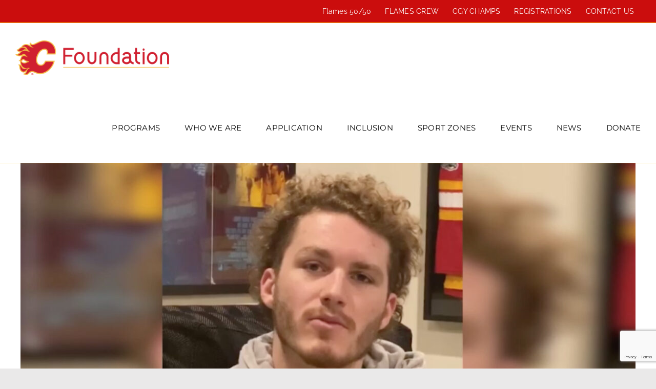

--- FILE ---
content_type: text/html; charset=UTF-8
request_url: https://calgaryflamesfoundation.com/tkachuk-checks-in/
body_size: 16261
content:
<!DOCTYPE html>
<html class="avada-html-layout-wide avada-html-header-position-top" lang="en-US" prefix="og: http://ogp.me/ns# fb: http://ogp.me/ns/fb#">
<head>
	<meta http-equiv="X-UA-Compatible" content="IE=edge" />
	<meta http-equiv="Content-Type" content="text/html; charset=utf-8"/>
	<meta name="viewport" content="width=device-width, initial-scale=1" />
	<meta name='robots' content='index, follow, max-image-preview:large, max-snippet:-1, max-video-preview:-1' />
<script data-minify="1" id="cookieyes" type="text/javascript" src="https://calgaryflamesfoundation.com/wp-content/cache/min/1/client_data/34df25af78680cefbf4325dc/script.js?ver=1748981751"></script>
	<!-- This site is optimized with the Yoast SEO plugin v25.9 - https://yoast.com/wordpress/plugins/seo/ -->
	<title>TKACHUK SENDS SOME ADVICE - Calgary Flames Foundation</title><link rel="stylesheet" href="https://calgaryflamesfoundation.com/wp-content/cache/min/1/5d72280f870fdb5e4c0d672f1f452803.css" media="all" data-minify="1" />
	<link rel="canonical" href="https://calgaryflamesfoundation.com/tkachuk-checks-in/" />
	<meta property="og:locale" content="en_US" />
	<meta property="og:type" content="article" />
	<meta property="og:title" content="TKACHUK SENDS SOME ADVICE - Calgary Flames Foundation" />
	<meta property="og:url" content="https://calgaryflamesfoundation.com/tkachuk-checks-in/" />
	<meta property="og:site_name" content="Calgary Flames Foundation" />
	<meta property="article:published_time" content="2020-03-20T18:43:01+00:00" />
	<meta property="article:modified_time" content="2023-04-12T04:28:17+00:00" />
	<meta property="og:image" content="https://calgaryflamesfoundation.com/wp-content/uploads/2023/04/Tkachuk-1300x600-1-1.jpg" />
	<meta property="og:image:width" content="1300" />
	<meta property="og:image:height" content="600" />
	<meta property="og:image:type" content="image/jpeg" />
	<meta name="author" content="Flames Foundation" />
	<meta name="twitter:card" content="summary_large_image" />
	<meta name="twitter:label1" content="Written by" />
	<meta name="twitter:data1" content="Flames Foundation" />
	<script type="application/ld+json" class="yoast-schema-graph">{"@context":"https://schema.org","@graph":[{"@type":"WebPage","@id":"https://calgaryflamesfoundation.com/tkachuk-checks-in/","url":"https://calgaryflamesfoundation.com/tkachuk-checks-in/","name":"TKACHUK SENDS SOME ADVICE - Calgary Flames Foundation","isPartOf":{"@id":"https://calgaryflamesfoundation.com/#website"},"primaryImageOfPage":{"@id":"https://calgaryflamesfoundation.com/tkachuk-checks-in/#primaryimage"},"image":{"@id":"https://calgaryflamesfoundation.com/tkachuk-checks-in/#primaryimage"},"thumbnailUrl":"https://calgaryflamesfoundation.com/wp-content/uploads/2023/04/Tkachuk-1300x600-1-1.jpg","datePublished":"2020-03-20T18:43:01+00:00","dateModified":"2023-04-12T04:28:17+00:00","author":{"@id":"https://calgaryflamesfoundation.com/#/schema/person/a8e2d563f24e112423f3b3f23eac22df"},"breadcrumb":{"@id":"https://calgaryflamesfoundation.com/tkachuk-checks-in/#breadcrumb"},"inLanguage":"en-US","potentialAction":[{"@type":"ReadAction","target":["https://calgaryflamesfoundation.com/tkachuk-checks-in/"]}]},{"@type":"ImageObject","inLanguage":"en-US","@id":"https://calgaryflamesfoundation.com/tkachuk-checks-in/#primaryimage","url":"https://calgaryflamesfoundation.com/wp-content/uploads/2023/04/Tkachuk-1300x600-1-1.jpg","contentUrl":"https://calgaryflamesfoundation.com/wp-content/uploads/2023/04/Tkachuk-1300x600-1-1.jpg","width":1300,"height":600},{"@type":"BreadcrumbList","@id":"https://calgaryflamesfoundation.com/tkachuk-checks-in/#breadcrumb","itemListElement":[{"@type":"ListItem","position":1,"name":"Home","item":"https://calgaryflamesfoundation.com/"},{"@type":"ListItem","position":2,"name":"TKACHUK SENDS SOME ADVICE &#8211; Calgary Flames Foundation"}]},{"@type":"WebSite","@id":"https://calgaryflamesfoundation.com/#website","url":"https://calgaryflamesfoundation.com/","name":"Calgary Flames Foundation","description":"Committed to community!","potentialAction":[{"@type":"SearchAction","target":{"@type":"EntryPoint","urlTemplate":"https://calgaryflamesfoundation.com/?s={search_term_string}"},"query-input":{"@type":"PropertyValueSpecification","valueRequired":true,"valueName":"search_term_string"}}],"inLanguage":"en-US"},{"@type":"Person","@id":"https://calgaryflamesfoundation.com/#/schema/person/a8e2d563f24e112423f3b3f23eac22df","name":"Flames Foundation","image":{"@type":"ImageObject","inLanguage":"en-US","@id":"https://calgaryflamesfoundation.com/#/schema/person/image/","url":"https://secure.gravatar.com/avatar/04647a5346bddedcd4662874ae37fe5e0f0961878cb31c2d9e5d2f33711384f4?s=96&d=mm&r=g","contentUrl":"https://secure.gravatar.com/avatar/04647a5346bddedcd4662874ae37fe5e0f0961878cb31c2d9e5d2f33711384f4?s=96&d=mm&r=g","caption":"Flames Foundation"},"url":"https://calgaryflamesfoundation.com/author/calgary-flames-foundation/"}]}</script>
	<!-- / Yoast SEO plugin. -->



<link rel="alternate" type="application/rss+xml" title="Calgary Flames Foundation &raquo; Feed" href="https://calgaryflamesfoundation.com/feed/" />
<link rel="alternate" type="application/rss+xml" title="Calgary Flames Foundation &raquo; Comments Feed" href="https://calgaryflamesfoundation.com/comments/feed/" />
		
		
		
				<link rel="alternate" type="application/rss+xml" title="Calgary Flames Foundation &raquo; TKACHUK SENDS SOME ADVICE &#8211; Calgary Flames Foundation Comments Feed" href="https://calgaryflamesfoundation.com/tkachuk-checks-in/feed/" />
<link rel="alternate" title="oEmbed (JSON)" type="application/json+oembed" href="https://calgaryflamesfoundation.com/wp-json/oembed/1.0/embed?url=https%3A%2F%2Fcalgaryflamesfoundation.com%2Ftkachuk-checks-in%2F" />
<link rel="alternate" title="oEmbed (XML)" type="text/xml+oembed" href="https://calgaryflamesfoundation.com/wp-json/oembed/1.0/embed?url=https%3A%2F%2Fcalgaryflamesfoundation.com%2Ftkachuk-checks-in%2F&#038;format=xml" />
				
		<meta property="og:locale" content="en_US"/>
		<meta property="og:type" content="article"/>
		<meta property="og:site_name" content="Calgary Flames Foundation"/>
		<meta property="og:title" content="TKACHUK SENDS SOME ADVICE - Calgary Flames Foundation"/>
				<meta property="og:url" content="https://calgaryflamesfoundation.com/tkachuk-checks-in/"/>
										<meta property="article:published_time" content="2020-03-20T18:43:01-07:00"/>
							<meta property="article:modified_time" content="2023-04-12T04:28:17-07:00"/>
								<meta name="author" content="Flames Foundation"/>
								<meta property="og:image" content="https://calgaryflamesfoundation.com/wp-content/uploads/2023/04/Tkachuk-1300x600-1-1.jpg"/>
		<meta property="og:image:width" content="1300"/>
		<meta property="og:image:height" content="600"/>
		<meta property="og:image:type" content="image/jpeg"/>
				<style id='wp-img-auto-sizes-contain-inline-css' type='text/css'>
img:is([sizes=auto i],[sizes^="auto," i]){contain-intrinsic-size:3000px 1500px}
/*# sourceURL=wp-img-auto-sizes-contain-inline-css */
</style>
<style id='wp-emoji-styles-inline-css' type='text/css'>

	img.wp-smiley, img.emoji {
		display: inline !important;
		border: none !important;
		box-shadow: none !important;
		height: 1em !important;
		width: 1em !important;
		margin: 0 0.07em !important;
		vertical-align: -0.1em !important;
		background: none !important;
		padding: 0 !important;
	}
/*# sourceURL=wp-emoji-styles-inline-css */
</style>
<style id='wp-block-library-inline-css' type='text/css'>
:root{--wp-block-synced-color:#7a00df;--wp-block-synced-color--rgb:122,0,223;--wp-bound-block-color:var(--wp-block-synced-color);--wp-editor-canvas-background:#ddd;--wp-admin-theme-color:#007cba;--wp-admin-theme-color--rgb:0,124,186;--wp-admin-theme-color-darker-10:#006ba1;--wp-admin-theme-color-darker-10--rgb:0,107,160.5;--wp-admin-theme-color-darker-20:#005a87;--wp-admin-theme-color-darker-20--rgb:0,90,135;--wp-admin-border-width-focus:2px}@media (min-resolution:192dpi){:root{--wp-admin-border-width-focus:1.5px}}.wp-element-button{cursor:pointer}:root .has-very-light-gray-background-color{background-color:#eee}:root .has-very-dark-gray-background-color{background-color:#313131}:root .has-very-light-gray-color{color:#eee}:root .has-very-dark-gray-color{color:#313131}:root .has-vivid-green-cyan-to-vivid-cyan-blue-gradient-background{background:linear-gradient(135deg,#00d084,#0693e3)}:root .has-purple-crush-gradient-background{background:linear-gradient(135deg,#34e2e4,#4721fb 50%,#ab1dfe)}:root .has-hazy-dawn-gradient-background{background:linear-gradient(135deg,#faaca8,#dad0ec)}:root .has-subdued-olive-gradient-background{background:linear-gradient(135deg,#fafae1,#67a671)}:root .has-atomic-cream-gradient-background{background:linear-gradient(135deg,#fdd79a,#004a59)}:root .has-nightshade-gradient-background{background:linear-gradient(135deg,#330968,#31cdcf)}:root .has-midnight-gradient-background{background:linear-gradient(135deg,#020381,#2874fc)}:root{--wp--preset--font-size--normal:16px;--wp--preset--font-size--huge:42px}.has-regular-font-size{font-size:1em}.has-larger-font-size{font-size:2.625em}.has-normal-font-size{font-size:var(--wp--preset--font-size--normal)}.has-huge-font-size{font-size:var(--wp--preset--font-size--huge)}.has-text-align-center{text-align:center}.has-text-align-left{text-align:left}.has-text-align-right{text-align:right}.has-fit-text{white-space:nowrap!important}#end-resizable-editor-section{display:none}.aligncenter{clear:both}.items-justified-left{justify-content:flex-start}.items-justified-center{justify-content:center}.items-justified-right{justify-content:flex-end}.items-justified-space-between{justify-content:space-between}.screen-reader-text{border:0;clip-path:inset(50%);height:1px;margin:-1px;overflow:hidden;padding:0;position:absolute;width:1px;word-wrap:normal!important}.screen-reader-text:focus{background-color:#ddd;clip-path:none;color:#444;display:block;font-size:1em;height:auto;left:5px;line-height:normal;padding:15px 23px 14px;text-decoration:none;top:5px;width:auto;z-index:100000}html :where(.has-border-color){border-style:solid}html :where([style*=border-top-color]){border-top-style:solid}html :where([style*=border-right-color]){border-right-style:solid}html :where([style*=border-bottom-color]){border-bottom-style:solid}html :where([style*=border-left-color]){border-left-style:solid}html :where([style*=border-width]){border-style:solid}html :where([style*=border-top-width]){border-top-style:solid}html :where([style*=border-right-width]){border-right-style:solid}html :where([style*=border-bottom-width]){border-bottom-style:solid}html :where([style*=border-left-width]){border-left-style:solid}html :where(img[class*=wp-image-]){height:auto;max-width:100%}:where(figure){margin:0 0 1em}html :where(.is-position-sticky){--wp-admin--admin-bar--position-offset:var(--wp-admin--admin-bar--height,0px)}@media screen and (max-width:600px){html :where(.is-position-sticky){--wp-admin--admin-bar--position-offset:0px}}

/*# sourceURL=wp-block-library-inline-css */
</style><style id='global-styles-inline-css' type='text/css'>
:root{--wp--preset--aspect-ratio--square: 1;--wp--preset--aspect-ratio--4-3: 4/3;--wp--preset--aspect-ratio--3-4: 3/4;--wp--preset--aspect-ratio--3-2: 3/2;--wp--preset--aspect-ratio--2-3: 2/3;--wp--preset--aspect-ratio--16-9: 16/9;--wp--preset--aspect-ratio--9-16: 9/16;--wp--preset--color--black: #000000;--wp--preset--color--cyan-bluish-gray: #abb8c3;--wp--preset--color--white: #ffffff;--wp--preset--color--pale-pink: #f78da7;--wp--preset--color--vivid-red: #cf2e2e;--wp--preset--color--luminous-vivid-orange: #ff6900;--wp--preset--color--luminous-vivid-amber: #fcb900;--wp--preset--color--light-green-cyan: #7bdcb5;--wp--preset--color--vivid-green-cyan: #00d084;--wp--preset--color--pale-cyan-blue: #8ed1fc;--wp--preset--color--vivid-cyan-blue: #0693e3;--wp--preset--color--vivid-purple: #9b51e0;--wp--preset--color--awb-color-1: #ffffff;--wp--preset--color--awb-color-2: #f5f5f5;--wp--preset--color--awb-color-3: #eae9e9;--wp--preset--color--awb-color-4: #cb0d0d;--wp--preset--color--awb-color-5: #fdbf12;--wp--preset--color--awb-color-6: #5c6668;--wp--preset--color--awb-color-7: #070707;--wp--preset--color--awb-color-8: #000000;--wp--preset--gradient--vivid-cyan-blue-to-vivid-purple: linear-gradient(135deg,rgb(6,147,227) 0%,rgb(155,81,224) 100%);--wp--preset--gradient--light-green-cyan-to-vivid-green-cyan: linear-gradient(135deg,rgb(122,220,180) 0%,rgb(0,208,130) 100%);--wp--preset--gradient--luminous-vivid-amber-to-luminous-vivid-orange: linear-gradient(135deg,rgb(252,185,0) 0%,rgb(255,105,0) 100%);--wp--preset--gradient--luminous-vivid-orange-to-vivid-red: linear-gradient(135deg,rgb(255,105,0) 0%,rgb(207,46,46) 100%);--wp--preset--gradient--very-light-gray-to-cyan-bluish-gray: linear-gradient(135deg,rgb(238,238,238) 0%,rgb(169,184,195) 100%);--wp--preset--gradient--cool-to-warm-spectrum: linear-gradient(135deg,rgb(74,234,220) 0%,rgb(151,120,209) 20%,rgb(207,42,186) 40%,rgb(238,44,130) 60%,rgb(251,105,98) 80%,rgb(254,248,76) 100%);--wp--preset--gradient--blush-light-purple: linear-gradient(135deg,rgb(255,206,236) 0%,rgb(152,150,240) 100%);--wp--preset--gradient--blush-bordeaux: linear-gradient(135deg,rgb(254,205,165) 0%,rgb(254,45,45) 50%,rgb(107,0,62) 100%);--wp--preset--gradient--luminous-dusk: linear-gradient(135deg,rgb(255,203,112) 0%,rgb(199,81,192) 50%,rgb(65,88,208) 100%);--wp--preset--gradient--pale-ocean: linear-gradient(135deg,rgb(255,245,203) 0%,rgb(182,227,212) 50%,rgb(51,167,181) 100%);--wp--preset--gradient--electric-grass: linear-gradient(135deg,rgb(202,248,128) 0%,rgb(113,206,126) 100%);--wp--preset--gradient--midnight: linear-gradient(135deg,rgb(2,3,129) 0%,rgb(40,116,252) 100%);--wp--preset--font-size--small: 12px;--wp--preset--font-size--medium: 20px;--wp--preset--font-size--large: 24px;--wp--preset--font-size--x-large: 42px;--wp--preset--font-size--normal: 16px;--wp--preset--font-size--xlarge: 32px;--wp--preset--font-size--huge: 48px;--wp--preset--spacing--20: 0.44rem;--wp--preset--spacing--30: 0.67rem;--wp--preset--spacing--40: 1rem;--wp--preset--spacing--50: 1.5rem;--wp--preset--spacing--60: 2.25rem;--wp--preset--spacing--70: 3.38rem;--wp--preset--spacing--80: 5.06rem;--wp--preset--shadow--natural: 6px 6px 9px rgba(0, 0, 0, 0.2);--wp--preset--shadow--deep: 12px 12px 50px rgba(0, 0, 0, 0.4);--wp--preset--shadow--sharp: 6px 6px 0px rgba(0, 0, 0, 0.2);--wp--preset--shadow--outlined: 6px 6px 0px -3px rgb(255, 255, 255), 6px 6px rgb(0, 0, 0);--wp--preset--shadow--crisp: 6px 6px 0px rgb(0, 0, 0);}:where(.is-layout-flex){gap: 0.5em;}:where(.is-layout-grid){gap: 0.5em;}body .is-layout-flex{display: flex;}.is-layout-flex{flex-wrap: wrap;align-items: center;}.is-layout-flex > :is(*, div){margin: 0;}body .is-layout-grid{display: grid;}.is-layout-grid > :is(*, div){margin: 0;}:where(.wp-block-columns.is-layout-flex){gap: 2em;}:where(.wp-block-columns.is-layout-grid){gap: 2em;}:where(.wp-block-post-template.is-layout-flex){gap: 1.25em;}:where(.wp-block-post-template.is-layout-grid){gap: 1.25em;}.has-black-color{color: var(--wp--preset--color--black) !important;}.has-cyan-bluish-gray-color{color: var(--wp--preset--color--cyan-bluish-gray) !important;}.has-white-color{color: var(--wp--preset--color--white) !important;}.has-pale-pink-color{color: var(--wp--preset--color--pale-pink) !important;}.has-vivid-red-color{color: var(--wp--preset--color--vivid-red) !important;}.has-luminous-vivid-orange-color{color: var(--wp--preset--color--luminous-vivid-orange) !important;}.has-luminous-vivid-amber-color{color: var(--wp--preset--color--luminous-vivid-amber) !important;}.has-light-green-cyan-color{color: var(--wp--preset--color--light-green-cyan) !important;}.has-vivid-green-cyan-color{color: var(--wp--preset--color--vivid-green-cyan) !important;}.has-pale-cyan-blue-color{color: var(--wp--preset--color--pale-cyan-blue) !important;}.has-vivid-cyan-blue-color{color: var(--wp--preset--color--vivid-cyan-blue) !important;}.has-vivid-purple-color{color: var(--wp--preset--color--vivid-purple) !important;}.has-black-background-color{background-color: var(--wp--preset--color--black) !important;}.has-cyan-bluish-gray-background-color{background-color: var(--wp--preset--color--cyan-bluish-gray) !important;}.has-white-background-color{background-color: var(--wp--preset--color--white) !important;}.has-pale-pink-background-color{background-color: var(--wp--preset--color--pale-pink) !important;}.has-vivid-red-background-color{background-color: var(--wp--preset--color--vivid-red) !important;}.has-luminous-vivid-orange-background-color{background-color: var(--wp--preset--color--luminous-vivid-orange) !important;}.has-luminous-vivid-amber-background-color{background-color: var(--wp--preset--color--luminous-vivid-amber) !important;}.has-light-green-cyan-background-color{background-color: var(--wp--preset--color--light-green-cyan) !important;}.has-vivid-green-cyan-background-color{background-color: var(--wp--preset--color--vivid-green-cyan) !important;}.has-pale-cyan-blue-background-color{background-color: var(--wp--preset--color--pale-cyan-blue) !important;}.has-vivid-cyan-blue-background-color{background-color: var(--wp--preset--color--vivid-cyan-blue) !important;}.has-vivid-purple-background-color{background-color: var(--wp--preset--color--vivid-purple) !important;}.has-black-border-color{border-color: var(--wp--preset--color--black) !important;}.has-cyan-bluish-gray-border-color{border-color: var(--wp--preset--color--cyan-bluish-gray) !important;}.has-white-border-color{border-color: var(--wp--preset--color--white) !important;}.has-pale-pink-border-color{border-color: var(--wp--preset--color--pale-pink) !important;}.has-vivid-red-border-color{border-color: var(--wp--preset--color--vivid-red) !important;}.has-luminous-vivid-orange-border-color{border-color: var(--wp--preset--color--luminous-vivid-orange) !important;}.has-luminous-vivid-amber-border-color{border-color: var(--wp--preset--color--luminous-vivid-amber) !important;}.has-light-green-cyan-border-color{border-color: var(--wp--preset--color--light-green-cyan) !important;}.has-vivid-green-cyan-border-color{border-color: var(--wp--preset--color--vivid-green-cyan) !important;}.has-pale-cyan-blue-border-color{border-color: var(--wp--preset--color--pale-cyan-blue) !important;}.has-vivid-cyan-blue-border-color{border-color: var(--wp--preset--color--vivid-cyan-blue) !important;}.has-vivid-purple-border-color{border-color: var(--wp--preset--color--vivid-purple) !important;}.has-vivid-cyan-blue-to-vivid-purple-gradient-background{background: var(--wp--preset--gradient--vivid-cyan-blue-to-vivid-purple) !important;}.has-light-green-cyan-to-vivid-green-cyan-gradient-background{background: var(--wp--preset--gradient--light-green-cyan-to-vivid-green-cyan) !important;}.has-luminous-vivid-amber-to-luminous-vivid-orange-gradient-background{background: var(--wp--preset--gradient--luminous-vivid-amber-to-luminous-vivid-orange) !important;}.has-luminous-vivid-orange-to-vivid-red-gradient-background{background: var(--wp--preset--gradient--luminous-vivid-orange-to-vivid-red) !important;}.has-very-light-gray-to-cyan-bluish-gray-gradient-background{background: var(--wp--preset--gradient--very-light-gray-to-cyan-bluish-gray) !important;}.has-cool-to-warm-spectrum-gradient-background{background: var(--wp--preset--gradient--cool-to-warm-spectrum) !important;}.has-blush-light-purple-gradient-background{background: var(--wp--preset--gradient--blush-light-purple) !important;}.has-blush-bordeaux-gradient-background{background: var(--wp--preset--gradient--blush-bordeaux) !important;}.has-luminous-dusk-gradient-background{background: var(--wp--preset--gradient--luminous-dusk) !important;}.has-pale-ocean-gradient-background{background: var(--wp--preset--gradient--pale-ocean) !important;}.has-electric-grass-gradient-background{background: var(--wp--preset--gradient--electric-grass) !important;}.has-midnight-gradient-background{background: var(--wp--preset--gradient--midnight) !important;}.has-small-font-size{font-size: var(--wp--preset--font-size--small) !important;}.has-medium-font-size{font-size: var(--wp--preset--font-size--medium) !important;}.has-large-font-size{font-size: var(--wp--preset--font-size--large) !important;}.has-x-large-font-size{font-size: var(--wp--preset--font-size--x-large) !important;}
/*# sourceURL=global-styles-inline-css */
</style>

<style id='classic-theme-styles-inline-css' type='text/css'>
/*! This file is auto-generated */
.wp-block-button__link{color:#fff;background-color:#32373c;border-radius:9999px;box-shadow:none;text-decoration:none;padding:calc(.667em + 2px) calc(1.333em + 2px);font-size:1.125em}.wp-block-file__button{background:#32373c;color:#fff;text-decoration:none}
/*# sourceURL=/wp-includes/css/classic-themes.min.css */
</style>




<script type="text/javascript" src="https://calgaryflamesfoundation.com/wp-includes/js/jquery/jquery.min.js?ver=3.7.1" id="jquery-core-js"></script>
<script type="text/javascript" src="https://calgaryflamesfoundation.com/wp-includes/js/jquery/jquery-migrate.min.js?ver=3.4.1" id="jquery-migrate-js"></script>
<link rel="https://api.w.org/" href="https://calgaryflamesfoundation.com/wp-json/" /><link rel="alternate" title="JSON" type="application/json" href="https://calgaryflamesfoundation.com/wp-json/wp/v2/posts/1908" /><link rel="EditURI" type="application/rsd+xml" title="RSD" href="https://calgaryflamesfoundation.com/xmlrpc.php?rsd" />
<meta name="generator" content="WordPress 6.9" />
<link rel='shortlink' href='https://calgaryflamesfoundation.com/?p=1908' />
<link rel="preload" href="https://calgaryflamesfoundation.com/wp-content/themes/Avada/includes/lib/assets/fonts/icomoon/awb-icons.woff" as="font" type="font/woff" crossorigin><link rel="preload" href="//calgaryflamesfoundation.com/wp-content/themes/Avada/includes/lib/assets/fonts/fontawesome/webfonts/fa-brands-400.woff2" as="font" type="font/woff2" crossorigin><link rel="preload" href="//calgaryflamesfoundation.com/wp-content/themes/Avada/includes/lib/assets/fonts/fontawesome/webfonts/fa-regular-400.woff2" as="font" type="font/woff2" crossorigin><link rel="preload" href="//calgaryflamesfoundation.com/wp-content/themes/Avada/includes/lib/assets/fonts/fontawesome/webfonts/fa-solid-900.woff2" as="font" type="font/woff2" crossorigin><style type="text/css" id="css-fb-visibility">@media screen and (max-width: 640px){.fusion-no-small-visibility{display:none !important;}body .sm-text-align-center{text-align:center !important;}body .sm-text-align-left{text-align:left !important;}body .sm-text-align-right{text-align:right !important;}body .sm-flex-align-center{justify-content:center !important;}body .sm-flex-align-flex-start{justify-content:flex-start !important;}body .sm-flex-align-flex-end{justify-content:flex-end !important;}body .sm-mx-auto{margin-left:auto !important;margin-right:auto !important;}body .sm-ml-auto{margin-left:auto !important;}body .sm-mr-auto{margin-right:auto !important;}body .fusion-absolute-position-small{position:absolute;top:auto;width:100%;}.awb-sticky.awb-sticky-small{ position: sticky; top: var(--awb-sticky-offset,0); }}@media screen and (min-width: 641px) and (max-width: 1024px){.fusion-no-medium-visibility{display:none !important;}body .md-text-align-center{text-align:center !important;}body .md-text-align-left{text-align:left !important;}body .md-text-align-right{text-align:right !important;}body .md-flex-align-center{justify-content:center !important;}body .md-flex-align-flex-start{justify-content:flex-start !important;}body .md-flex-align-flex-end{justify-content:flex-end !important;}body .md-mx-auto{margin-left:auto !important;margin-right:auto !important;}body .md-ml-auto{margin-left:auto !important;}body .md-mr-auto{margin-right:auto !important;}body .fusion-absolute-position-medium{position:absolute;top:auto;width:100%;}.awb-sticky.awb-sticky-medium{ position: sticky; top: var(--awb-sticky-offset,0); }}@media screen and (min-width: 1025px){.fusion-no-large-visibility{display:none !important;}body .lg-text-align-center{text-align:center !important;}body .lg-text-align-left{text-align:left !important;}body .lg-text-align-right{text-align:right !important;}body .lg-flex-align-center{justify-content:center !important;}body .lg-flex-align-flex-start{justify-content:flex-start !important;}body .lg-flex-align-flex-end{justify-content:flex-end !important;}body .lg-mx-auto{margin-left:auto !important;margin-right:auto !important;}body .lg-ml-auto{margin-left:auto !important;}body .lg-mr-auto{margin-right:auto !important;}body .fusion-absolute-position-large{position:absolute;top:auto;width:100%;}.awb-sticky.awb-sticky-large{ position: sticky; top: var(--awb-sticky-offset,0); }}</style><link rel="icon" href="https://calgaryflamesfoundation.com/wp-content/uploads/2023/04/cropped-foundation_logo_retro_no_text_small_1-32x32.png" sizes="32x32" />
<link rel="icon" href="https://calgaryflamesfoundation.com/wp-content/uploads/2023/04/cropped-foundation_logo_retro_no_text_small_1-192x192.png" sizes="192x192" />
<link rel="apple-touch-icon" href="https://calgaryflamesfoundation.com/wp-content/uploads/2023/04/cropped-foundation_logo_retro_no_text_small_1-180x180.png" />
<meta name="msapplication-TileImage" content="https://calgaryflamesfoundation.com/wp-content/uploads/2023/04/cropped-foundation_logo_retro_no_text_small_1-270x270.png" />
		<script type="text/javascript">
			var doc = document.documentElement;
			doc.setAttribute( 'data-useragent', navigator.userAgent );
		</script>
		<script data-rocketlazyloadscript='https://www.googletagmanager.com/gtag/js?id=UA-150838654-1' async ></script>
<script data-rocketlazyloadscript='[data-uri]' ></script>

<meta name="facebook-domain-verification" content="by68vrcla771tiwu7k2sc6qdtc5qfv" />
<script data-rocketlazyloadscript='[data-uri]' ></script>
<noscript>
<img height="1" width="1" style="display:none" src="https://www.facebook.com/tr?id=968396383507601&amp;ev=PageView&amp;noscript=1"/>
</noscript>
	</head>

<body class="wp-singular post-template-default single single-post postid-1908 single-format-standard wp-theme-Avada wp-child-theme-Avada-Child-Theme awb-no-sidebars fusion-image-hovers fusion-pagination-sizing fusion-button_type-flat fusion-button_span-no fusion-button_gradient-linear avada-image-rollover-circle-no avada-image-rollover-yes avada-image-rollover-direction-left fusion-body ltr fusion-sticky-header no-tablet-sticky-header no-mobile-sticky-header no-mobile-slidingbar no-mobile-totop avada-has-rev-slider-styles fusion-disable-outline fusion-sub-menu-fade mobile-logo-pos-left layout-wide-mode avada-has-boxed-modal-shadow-none layout-scroll-offset-full avada-has-zero-margin-offset-top fusion-top-header menu-text-align-center mobile-menu-design-modern fusion-show-pagination-text fusion-header-layout-v3 avada-responsive avada-footer-fx-none avada-menu-highlight-style-bar fusion-search-form-clean fusion-main-menu-search-overlay fusion-avatar-circle avada-sticky-shrinkage avada-dropdown-styles avada-blog-layout-large avada-blog-archive-layout-large avada-header-shadow-no avada-menu-icon-position-left avada-has-megamenu-shadow avada-has-mainmenu-dropdown-divider avada-has-header-100-width avada-has-breadcrumb-mobile-hidden avada-has-titlebar-hide avada-has-pagination-width_height avada-flyout-menu-direction-fade avada-ec-views-v1" data-awb-post-id="1908">
		<a class="skip-link screen-reader-text" href="#content">Skip to content</a>

	<div id="boxed-wrapper">
		
		<div id="wrapper" class="fusion-wrapper">
			<div id="home" style="position:relative;top:-1px;"></div>
							
					
			<header class="fusion-header-wrapper">
				<div class="fusion-header-v3 fusion-logo-alignment fusion-logo-left fusion-sticky-menu- fusion-sticky-logo- fusion-mobile-logo-1  fusion-mobile-menu-design-modern">
					
<div class="fusion-secondary-header">
	<div class="fusion-row">
							<div class="fusion-alignright">
				<nav class="fusion-secondary-menu" role="navigation" aria-label="Secondary Menu"><ul id="menu-main-upper-menu" class="menu"><li  id="menu-item-2705"  class="menu-item menu-item-type-custom menu-item-object-custom menu-item-2705"  data-item-id="2705"><a  target="_blank" rel="noopener noreferrer" href="http://www.5050flames.com/" class="fusion-bar-highlight"><span class="menu-text">Flames 50/50</span></a></li><li  id="menu-item-3325"  class="menu-item menu-item-type-post_type menu-item-object-page menu-item-3325"  data-item-id="3325"><a  href="https://calgaryflamesfoundation.com/cgy-classroom-crew/" class="fusion-bar-highlight"><span class="menu-text">FLAMES CREW</span></a></li><li  id="menu-item-3326"  class="menu-item menu-item-type-custom menu-item-object-custom menu-item-3326"  data-item-id="3326"><a  href="https://cgychamps.ca/account/register" class="fusion-bar-highlight"><span class="menu-text">CGY CHAMPS</span></a></li><li  id="menu-item-3078"  class="menu-item menu-item-type-post_type menu-item-object-page menu-item-3078"  data-item-id="3078"><a  href="https://calgaryflamesfoundation.com/register/" class="fusion-bar-highlight"><span class="menu-text">REGISTRATIONS</span></a></li><li  id="menu-item-3544"  class="menu-item menu-item-type-post_type menu-item-object-page menu-item-3544"  data-item-id="3544"><a  href="https://calgaryflamesfoundation.com/contact/" class="fusion-bar-highlight"><span class="menu-text">CONTACT US</span></a></li></ul></nav><nav class="fusion-mobile-nav-holder fusion-mobile-menu-text-align-left" aria-label="Secondary Mobile Menu"></nav>			</div>
			</div>
</div>
<div class="fusion-header-sticky-height"></div>
<div class="fusion-header">
	<div class="fusion-row">
					<div class="fusion-logo" data-margin-top="34px" data-margin-bottom="34px" data-margin-left="0px" data-margin-right="0px">
			<a class="fusion-logo-link"  href="https://calgaryflamesfoundation.com/" >

						<!-- standard logo -->
			<img src="https://calgaryflamesfoundation.com/wp-content/uploads/2023/03/Foundation-Retro-300.png" srcset="https://calgaryflamesfoundation.com/wp-content/uploads/2023/03/Foundation-Retro-300.png 1x" width="300" height="68" alt="Calgary Flames Foundation Logo" data-retina_logo_url="" class="fusion-standard-logo" />

											<!-- mobile logo -->
				<img src="https://calgaryflamesfoundation.com/wp-content/uploads/2023/04/Foundation-Retro-80-1.png" srcset="https://calgaryflamesfoundation.com/wp-content/uploads/2023/04/Foundation-Retro-80-1.png 1x" width="79" height="81" alt="Calgary Flames Foundation Logo" data-retina_logo_url="" class="fusion-mobile-logo" />
			
					</a>
		</div>		<nav class="fusion-main-menu" aria-label="Main Menu"><div class="fusion-overlay-search">		<form role="search" class="searchform fusion-search-form  fusion-search-form-clean" method="get" action="https://calgaryflamesfoundation.com/">
			<div class="fusion-search-form-content">

				
				<div class="fusion-search-field search-field">
					<label><span class="screen-reader-text">Search for:</span>
													<input type="search" value="" name="s" class="s" placeholder="Search..." required aria-required="true" aria-label="Search..."/>
											</label>
				</div>
				<div class="fusion-search-button search-button">
					<input type="submit" class="fusion-search-submit searchsubmit" aria-label="Search" value="&#xf002;" />
									</div>

				
			</div>


			
		</form>
		<div class="fusion-search-spacer"></div><a href="#" role="button" aria-label="Close Search" class="fusion-close-search"></a></div><ul id="menu-main" class="fusion-menu"><li  id="menu-item-66"  class="menu-item menu-item-type-post_type menu-item-object-page menu-item-has-children menu-item-66 fusion-dropdown-menu"  data-item-id="66"><a  href="https://calgaryflamesfoundation.com/programs/" class="fusion-bar-highlight"><span class="menu-text">Programs</span></a><ul class="sub-menu"><li  id="menu-item-68"  class="menu-item menu-item-type-post_type menu-item-object-page menu-item-has-children menu-item-68 fusion-dropdown-submenu" ><a  href="https://calgaryflamesfoundation.com/health-wellness/" class="fusion-bar-highlight"><span>Health &#038; Wellness</span></a><ul class="sub-menu"><li  id="menu-item-67"  class="menu-item menu-item-type-post_type menu-item-object-page menu-item-67" ><a  href="https://calgaryflamesfoundation.com/rotary-flames-house/" class="fusion-bar-highlight"><span>Rotary Flames House</span></a></li><li  id="menu-item-79"  class="menu-item menu-item-type-custom menu-item-object-custom menu-item-has-children menu-item-79" ><a  target="_blank" rel="noopener noreferrer" href="https://www.ymcacalgary.org/calgary-flames-grade-6-ymca-membership" class="fusion-bar-highlight"><span>Flames/YMCA Grade 6</span></a><ul class="sub-menu"><li  id="menu-item-2695"  class="menu-item menu-item-type-post_type menu-item-object-page menu-item-2695" ><a  href="https://calgaryflamesfoundation.com/ymca-program-findings/" class="fusion-bar-highlight"><span>Program Findings</span></a></li><li  id="menu-item-2696"  class="menu-item menu-item-type-custom menu-item-object-custom menu-item-2696" ><a  href="https://www.ymcacalgary.org/calgary-flames-grade-6-ymca-membership" class="fusion-bar-highlight"><span>Membership Options</span></a></li></ul></li><li  id="menu-item-80"  class="menu-item menu-item-type-custom menu-item-object-custom menu-item-80" ><a  target="_blank" rel="noopener noreferrer" href="https://www.kidscancercare.ab.ca/our-programs/family-outreach/peer---outreach-page.html" class="fusion-bar-highlight"><span>PEER Program</span></a></li><li  id="menu-item-69"  class="menu-item menu-item-type-post_type menu-item-object-page menu-item-69" ><a  href="https://calgaryflamesfoundation.com/hockeytalks/" class="fusion-bar-highlight"><span>Hockey Talks</span></a></li></ul></li><li  id="menu-item-70"  class="menu-item menu-item-type-post_type menu-item-object-page menu-item-has-children menu-item-70 fusion-dropdown-submenu" ><a  href="https://calgaryflamesfoundation.com/education/" class="fusion-bar-highlight"><span>Education</span></a><ul class="sub-menu"><li  id="menu-item-81"  class="menu-item menu-item-type-custom menu-item-object-custom menu-item-81" ><a  target="_blank" rel="noopener noreferrer" href="https://tepf.ca/reading-give-it-a-shot/" class="fusion-bar-highlight"><span>Reading…Give It A Shot</span></a></li><li  id="menu-item-82"  class="menu-item menu-item-type-custom menu-item-object-custom menu-item-82" ><a  target="_blank" rel="noopener noreferrer" href="https://www.cgychamps.ca/" class="fusion-bar-highlight"><span>CGY Champs</span></a></li><li  id="menu-item-3297"  class="menu-item menu-item-type-post_type menu-item-object-page menu-item-3297" ><a  href="https://calgaryflamesfoundation.com/cgy-classroom-crew/" class="fusion-bar-highlight"><span>Flames Crew</span></a></li><li  id="menu-item-83"  class="menu-item menu-item-type-custom menu-item-object-custom menu-item-83" ><a  target="_blank" rel="noopener noreferrer" href="https://futuregoals.nhl.com/teams/calgary-flames/" class="fusion-bar-highlight"><span>Future Goals</span></a></li><li  id="menu-item-71"  class="menu-item menu-item-type-post_type menu-item-object-page menu-item-71" ><a  href="https://calgaryflamesfoundation.com/scholarships/" class="fusion-bar-highlight"><span>Scholarships</span></a></li></ul></li><li  id="menu-item-72"  class="menu-item menu-item-type-post_type menu-item-object-page menu-item-has-children menu-item-72 fusion-dropdown-submenu" ><a  href="https://calgaryflamesfoundation.com/grassroots-sports/" class="fusion-bar-highlight"><span>Grassroots Sports</span></a><ul class="sub-menu"><li  id="menu-item-73"  class="menu-item menu-item-type-post_type menu-item-object-page menu-item-73" ><a  href="https://calgaryflamesfoundation.com/heros/" class="fusion-bar-highlight"><span>Heros</span></a></li><li  id="menu-item-74"  class="menu-item menu-item-type-post_type menu-item-object-page menu-item-74" ><a  href="https://calgaryflamesfoundation.com/super-heros/" class="fusion-bar-highlight"><span>Super Heros</span></a></li><li  id="menu-item-2535"  class="menu-item menu-item-type-custom menu-item-object-custom menu-item-2535" ><a  href="https://www.amp.charity/communitychampions" class="fusion-bar-highlight"><span>Flames AMP Community Champs</span></a></li><li  id="menu-item-84"  class="menu-item menu-item-type-custom menu-item-object-custom menu-item-84" ><a  target="_blank" rel="noopener noreferrer" href="https://www.hockeycalgary.ca/programs/jr-flames-program" class="fusion-bar-highlight"><span>Jr. Flames</span></a></li><li  id="menu-item-85"  class="menu-item menu-item-type-custom menu-item-object-custom menu-item-85" ><a  target="_blank" rel="noopener noreferrer" href="https://www.ymcacalgary.org/sport-programs" class="fusion-bar-highlight"><span>Flames/YMCA Lace Up Newcomer</span></a></li><li  id="menu-item-86"  class="menu-item menu-item-type-custom menu-item-object-custom menu-item-86" ><a  target="_blank" rel="noopener noreferrer" href="https://www.firstshift.ca/" class="fusion-bar-highlight"><span>Flames First Shift</span></a></li><li  id="menu-item-87"  class="menu-item menu-item-type-custom menu-item-object-custom menu-item-87" ><a  target="_blank" rel="noopener noreferrer" href="https://www.hockeycalgary.ca/registration/financial-assistance/flames-evenstrength-program" class="fusion-bar-highlight"><span>EvenStrength Program</span></a></li><li  id="menu-item-88"  class="menu-item menu-item-type-custom menu-item-object-custom menu-item-88" ><a  target="_blank" rel="noopener noreferrer" href="https://www.hockeycalgary.ca/operations/flames-community-house-league" class="fusion-bar-highlight"><span>Community House League</span></a></li><li  id="menu-item-90"  class="menu-item menu-item-type-custom menu-item-object-custom menu-item-90" ><a  target="_blank" rel="noopener noreferrer" href="https://www.flamessportsbank.ca/" class="fusion-bar-highlight"><span>Flames Sports Bank</span></a></li><li  id="menu-item-91"  class="menu-item menu-item-type-custom menu-item-object-custom menu-item-91" ><a  target="_blank" rel="noopener noreferrer" href="https://www.nhl.com/flames/community/50-50" class="fusion-bar-highlight"><span>Flames 50/50</span></a></li></ul></li></ul></li><li  id="menu-item-58"  class="menu-item menu-item-type-post_type menu-item-object-page menu-item-has-children menu-item-58 fusion-dropdown-menu"  data-item-id="58"><a  href="https://calgaryflamesfoundation.com/who-we-are/" class="fusion-bar-highlight"><span class="menu-text">Who We Are</span></a><ul class="sub-menu"><li  id="menu-item-206"  class="menu-item menu-item-type-post_type menu-item-object-page menu-item-206 fusion-dropdown-submenu" ><a  href="https://calgaryflamesfoundation.com/who-we-are/" class="fusion-bar-highlight"><span>About the Foundation</span></a></li><li  id="menu-item-60"  class="menu-item menu-item-type-post_type menu-item-object-page menu-item-60 fusion-dropdown-submenu" ><a  href="https://calgaryflamesfoundation.com/board-of-directors/" class="fusion-bar-highlight"><span>Board of Directors</span></a></li><li  id="menu-item-61"  class="menu-item menu-item-type-post_type menu-item-object-page menu-item-61 fusion-dropdown-submenu" ><a  href="https://calgaryflamesfoundation.com/foundation-report/" class="fusion-bar-highlight"><span>Foundation Report</span></a></li><li  id="menu-item-62"  class="menu-item menu-item-type-post_type menu-item-object-page menu-item-62 fusion-dropdown-submenu" ><a  href="https://calgaryflamesfoundation.com/financial-statements/" class="fusion-bar-highlight"><span>Financial Statements</span></a></li><li  id="menu-item-64"  class="menu-item menu-item-type-post_type menu-item-object-page menu-item-64 fusion-dropdown-submenu" ><a  href="https://calgaryflamesfoundation.com/community-grant-program/" class="fusion-bar-highlight"><span>Community Grant Program</span></a></li></ul></li><li  id="menu-item-3042"  class="menu-item menu-item-type-post_type menu-item-object-page menu-item-has-children menu-item-3042 fusion-dropdown-menu"  data-item-id="3042"><a  href="https://calgaryflamesfoundation.com/application/" class="fusion-bar-highlight"><span class="menu-text">Application</span></a><ul class="sub-menu"><li  id="menu-item-3088"  class="menu-item menu-item-type-post_type menu-item-object-page menu-item-3088 fusion-dropdown-submenu" ><a  href="https://calgaryflamesfoundation.com/csecinclusion/" class="fusion-bar-highlight"><span>Inclusion Program</span></a></li><li  id="menu-item-3043"  class="menu-item menu-item-type-post_type menu-item-object-page menu-item-3043 fusion-dropdown-submenu" ><a  href="https://calgaryflamesfoundation.com/community-grant-program/" class="fusion-bar-highlight"><span>Community Grant Program</span></a></li></ul></li><li  id="menu-item-52"  class="menu-item menu-item-type-post_type menu-item-object-page menu-item-has-children menu-item-52 fusion-dropdown-menu"  data-item-id="52"><a  href="https://calgaryflamesfoundation.com/csecinclusion/" class="fusion-bar-highlight"><span class="menu-text">Inclusion</span></a><ul class="sub-menu"><li  id="menu-item-53"  class="menu-item menu-item-type-post_type menu-item-object-page menu-item-53 fusion-dropdown-submenu" ><a  href="https://calgaryflamesfoundation.com/csecinclusion/dai/" class="fusion-bar-highlight"><span>Diversity &#038; Equality</span></a></li><li  id="menu-item-54"  class="menu-item menu-item-type-post_type menu-item-object-page menu-item-has-children menu-item-54 fusion-dropdown-submenu" ><a  href="https://calgaryflamesfoundation.com/csecinclusion/accessibility/" class="fusion-bar-highlight"><span>Accessibility</span></a><ul class="sub-menu"><li  id="menu-item-3341"  class="menu-item menu-item-type-custom menu-item-object-custom menu-item-3341" ><a  href="https://www.lacrossingbarriers.org/" class="fusion-bar-highlight"><span>Lacrossing Barriers</span></a></li><li  id="menu-item-3342"  class="menu-item menu-item-type-custom menu-item-object-custom menu-item-3342" ><a  href="https://calgary2024.specialolympics.ca/future-olympics" class="fusion-bar-highlight"><span>Special Olympics Canada (Medicine Hat, 2026)</span></a></li></ul></li><li  id="menu-item-55"  class="menu-item menu-item-type-post_type menu-item-object-page menu-item-55 fusion-dropdown-submenu" ><a  href="https://calgaryflamesfoundation.com/csecinclusion/girls/" class="fusion-bar-highlight"><span>Girls &#038; Women</span></a></li><li  id="menu-item-56"  class="menu-item menu-item-type-post_type menu-item-object-page menu-item-56 fusion-dropdown-submenu" ><a  href="https://calgaryflamesfoundation.com/csecinclusion/lgbtq-plus/" class="fusion-bar-highlight"><span>LGBTQ2S+</span></a></li></ul></li><li  id="menu-item-3545"  class="menu-item menu-item-type-post_type menu-item-object-page menu-item-3545"  data-item-id="3545"><a  href="https://calgaryflamesfoundation.com/sportzones/" class="fusion-bar-highlight"><span class="menu-text">Sport Zones</span></a></li><li  id="menu-item-2744"  class="menu-item menu-item-type-custom menu-item-object-custom menu-item-has-children menu-item-2744 fusion-dropdown-menu"  data-item-id="2744"><a  href="https://www.nhl.com/flames/community/50-50" class="fusion-bar-highlight"><span class="menu-text">Events</span></a><ul class="sub-menu"><li  id="menu-item-2883"  class="menu-item menu-item-type-post_type menu-item-object-page menu-item-2883 fusion-dropdown-submenu" ><a  href="https://calgaryflamesfoundation.com/flamespoker/" class="fusion-bar-highlight"><span>Flames Poker Tournament</span></a></li><li  id="menu-item-2873"  class="menu-item menu-item-type-post_type menu-item-object-page menu-item-2873 fusion-dropdown-submenu" ><a  href="https://calgaryflamesfoundation.com/crowchildclassic/" class="fusion-bar-highlight"><span>Crowchild Classic</span></a></li><li  id="menu-item-2745"  class="menu-item menu-item-type-custom menu-item-object-custom menu-item-2745 fusion-dropdown-submenu" ><a  href="https://www.nhl.com/flames/community/50-50" class="fusion-bar-highlight"><span>Flames 50/50</span></a></li><li  id="menu-item-3023"  class="menu-item menu-item-type-post_type menu-item-object-page menu-item-3023 fusion-dropdown-submenu" ><a  href="https://calgaryflamesfoundation.com/flamesgolf/" class="fusion-bar-highlight"><span>Flames Golf Tournament</span></a></li><li  id="menu-item-2998"  class="menu-item menu-item-type-post_type menu-item-object-page menu-item-2998 fusion-dropdown-submenu" ><a  href="https://calgaryflamesfoundation.com/johnnyselites/" class="fusion-bar-highlight"><span>Johnny’s Elites</span></a></li></ul></li><li  id="menu-item-75"  class="menu-item menu-item-type-post_type menu-item-object-page menu-item-75"  data-item-id="75"><a  href="https://calgaryflamesfoundation.com/news/" class="fusion-bar-highlight"><span class="menu-text">News</span></a></li><li  id="menu-item-2543"  class="menu-item menu-item-type-custom menu-item-object-custom menu-item-2543"  data-item-id="2543"><a  target="_blank" rel="noopener noreferrer" href="https://www.canadahelps.org/en/dn/4391" class="fusion-bar-highlight"><span class="menu-text">Donate</span></a></li></ul></nav>	<div class="fusion-mobile-menu-icons">
							<a href="#" class="fusion-icon awb-icon-bars" aria-label="Toggle mobile menu" aria-expanded="false"></a>
		
		
		
			</div>

<nav class="fusion-mobile-nav-holder fusion-mobile-menu-text-align-left" aria-label="Main Menu Mobile"></nav>

					</div>
</div>
				</div>
				<div class="fusion-clearfix"></div>
			</header>
								
							<div id="sliders-container" class="fusion-slider-visibility">
					</div>
				
					
							
			
						<main id="main" class="clearfix ">
				<div class="fusion-row" style="">

<section id="content" style="">
	
					<article id="post-1908" class="post post-1908 type-post status-publish format-standard has-post-thumbnail hentry category-video-features tag-matthew-tkachuk">
						
														<div class="fusion-flexslider flexslider fusion-flexslider-loading post-slideshow fusion-post-slideshow">
				<ul class="slides">
																<li>
																																<a href="https://calgaryflamesfoundation.com/wp-content/uploads/2023/04/Tkachuk-1300x600-1-1.jpg" data-rel="iLightbox[gallery1908]" title="" data-title="Tkachuk-1300&#215;600-1" data-caption="" aria-label="Tkachuk-1300&#215;600-1">
										<span class="screen-reader-text">View Larger Image</span>
										<img width="1300" height="600" src="https://calgaryflamesfoundation.com/wp-content/uploads/2023/04/Tkachuk-1300x600-1-1.jpg" class="attachment-full size-full lazyload wp-post-image" alt="" decoding="async" fetchpriority="high" srcset="data:image/svg+xml,%3Csvg%20xmlns%3D%27http%3A%2F%2Fwww.w3.org%2F2000%2Fsvg%27%20width%3D%271300%27%20height%3D%27600%27%20viewBox%3D%270%200%201300%20600%27%3E%3Crect%20width%3D%271300%27%20height%3D%27600%27%20fill-opacity%3D%220%22%2F%3E%3C%2Fsvg%3E" data-orig-src="https://calgaryflamesfoundation.com/wp-content/uploads/2023/04/Tkachuk-1300x600-1-1.jpg" data-srcset="https://calgaryflamesfoundation.com/wp-content/uploads/2023/04/Tkachuk-1300x600-1-1-200x92.jpg 200w, https://calgaryflamesfoundation.com/wp-content/uploads/2023/04/Tkachuk-1300x600-1-1-400x185.jpg 400w, https://calgaryflamesfoundation.com/wp-content/uploads/2023/04/Tkachuk-1300x600-1-1-600x277.jpg 600w, https://calgaryflamesfoundation.com/wp-content/uploads/2023/04/Tkachuk-1300x600-1-1-800x369.jpg 800w, https://calgaryflamesfoundation.com/wp-content/uploads/2023/04/Tkachuk-1300x600-1-1-1200x554.jpg 1200w, https://calgaryflamesfoundation.com/wp-content/uploads/2023/04/Tkachuk-1300x600-1-1.jpg 1300w" data-sizes="auto" />									</a>
																					</li>

																																																																																																															</ul>
			</div>
						
															<h1 class="entry-title fusion-post-title">TKACHUK SENDS SOME ADVICE &#8211; Calgary Flames Foundation</h1>										<div class="post-content">
											</div>

												<div class="fusion-meta-info"><div class="fusion-meta-info-wrapper"><span class="vcard rich-snippet-hidden"><span class="fn"><a href="https://calgaryflamesfoundation.com/author/calgary-flames-foundation/" title="Posts by Flames Foundation" rel="author">Flames Foundation</a></span></span><span class="updated rich-snippet-hidden">2023-04-12T04:28:17-06:00</span><span>March 20, 2020</span><span class="fusion-inline-sep">|</span></div></div>													<div class="fusion-sharing-box fusion-theme-sharing-box fusion-single-sharing-box">
		<h4>Share This Post</h4>
		<div class="fusion-social-networks boxed-icons"><div class="fusion-social-networks-wrapper"><a  class="fusion-social-network-icon fusion-tooltip fusion-facebook awb-icon-facebook" style="color:#ffffff;background-color:#3b5998;border-color:#3b5998;" data-placement="top" data-title="Facebook" data-toggle="tooltip" title="Facebook" href="https://www.facebook.com/sharer.php?u=https%3A%2F%2Fcalgaryflamesfoundation.com%2Ftkachuk-checks-in%2F&amp;t=TKACHUK%20SENDS%20SOME%20ADVICE%20%E2%80%93%20Calgary%20Flames%20Foundation" target="_blank" rel="noreferrer"><span class="screen-reader-text">Facebook</span></a><a  class="fusion-social-network-icon fusion-tooltip fusion-twitter awb-icon-twitter" style="color:#ffffff;background-color:#000000;border-color:#000000;" data-placement="top" data-title="X" data-toggle="tooltip" title="X" href="https://x.com/intent/post?url=https%3A%2F%2Fcalgaryflamesfoundation.com%2Ftkachuk-checks-in%2F&amp;text=TKACHUK%20SENDS%20SOME%20ADVICE%20%E2%80%93%20Calgary%20Flames%20Foundation" target="_blank" rel="noopener noreferrer"><span class="screen-reader-text">X</span></a><a  class="fusion-social-network-icon fusion-tooltip fusion-linkedin awb-icon-linkedin" style="color:#ffffff;background-color:#0077b5;border-color:#0077b5;" data-placement="top" data-title="LinkedIn" data-toggle="tooltip" title="LinkedIn" href="https://www.linkedin.com/shareArticle?mini=true&amp;url=https%3A%2F%2Fcalgaryflamesfoundation.com%2Ftkachuk-checks-in%2F&amp;title=TKACHUK%20SENDS%20SOME%20ADVICE%20%E2%80%93%20Calgary%20Flames%20Foundation&amp;summary=" target="_blank" rel="noopener noreferrer"><span class="screen-reader-text">LinkedIn</span></a><a  class="fusion-social-network-icon fusion-tooltip fusion-pinterest awb-icon-pinterest fusion-last-social-icon" style="color:#ffffff;background-color:#bd081c;border-color:#bd081c;" data-placement="top" data-title="Pinterest" data-toggle="tooltip" title="Pinterest" href="https://pinterest.com/pin/create/button/?url=https%3A%2F%2Fcalgaryflamesfoundation.com%2Ftkachuk-checks-in%2F&amp;description=&amp;media=https%3A%2F%2Fcalgaryflamesfoundation.com%2Fwp-content%2Fuploads%2F2023%2F04%2FTkachuk-1300x600-1-1.jpg" target="_blank" rel="noopener noreferrer"><span class="screen-reader-text">Pinterest</span></a><div class="fusion-clearfix"></div></div></div>	</div>
													
																	</article>
	</section>
						
					</div>  <!-- fusion-row -->
				</main>  <!-- #main -->
				
				
								
					
		<div class="fusion-footer">
					
	<footer class="fusion-footer-widget-area fusion-widget-area">
		<div class="fusion-row">
			<div class="fusion-columns fusion-columns-2 fusion-widget-area">
				
																									<div class="fusion-column col-lg-6 col-md-6 col-sm-6">
													</div>
																										<div class="fusion-column fusion-column-last col-lg-6 col-md-6 col-sm-6">
													</div>
																																													
				<div class="fusion-clearfix"></div>
			</div> <!-- fusion-columns -->
		</div> <!-- fusion-row -->
	</footer> <!-- fusion-footer-widget-area -->

	
	<footer id="footer" class="fusion-footer-copyright-area">
		<div class="fusion-row">
			<div class="fusion-copyright-content">

				<div class="fusion-copyright-notice">
		<div>
		<a href="https://www.nhl.com/flames/team/staff-directory">Contact Us</a> | <a href="https://www.nhl.com/flames/team/privacy-policy">Privacy Policy-Terms of Use</a> | <a href="http://info.evidon.com/pub_info/431?v=1">AdChoices</a> | <a href="https://www.nhl.com/flames/team/sponsorship">Advertising Opportunities</a> | <a href="https://www.nhl.com/flames/team/terms-of-use">NHL.com Terms of Use</a>	</div>
</div>
<div class="fusion-social-links-footer">
	<div class="fusion-social-networks boxed-icons"><div class="fusion-social-networks-wrapper"><a  class="fusion-social-network-icon fusion-tooltip fusion-twitter awb-icon-twitter" style data-placement="top" data-title="X" data-toggle="tooltip" title="X" href="https://twitter.com/FlamesFdn" target="_blank" rel="noopener noreferrer"><span class="screen-reader-text">X</span></a><a  class="fusion-social-network-icon fusion-tooltip fusion-instagram awb-icon-instagram" style data-placement="top" data-title="Instagram" data-toggle="tooltip" title="Instagram" href="https://instagram.com/flamesfoundation/" target="_blank" rel="noopener noreferrer"><span class="screen-reader-text">Instagram</span></a></div></div></div>

			</div> <!-- fusion-fusion-copyright-content -->
		</div> <!-- fusion-row -->
	</footer> <!-- #footer -->
		</div> <!-- fusion-footer -->

		
																</div> <!-- wrapper -->
		</div> <!-- #boxed-wrapper -->
				<a class="fusion-one-page-text-link fusion-page-load-link" tabindex="-1" href="#" aria-hidden="true">Page load link</a>

		<div class="avada-footer-scripts">
			<script type="text/javascript">var fusionNavIsCollapsed=function(e){var t,n;window.innerWidth<=e.getAttribute("data-breakpoint")?(e.classList.add("collapse-enabled"),e.classList.remove("awb-menu_desktop"),e.classList.contains("expanded")||window.dispatchEvent(new CustomEvent("fusion-mobile-menu-collapsed",{detail:{nav:e}})),(n=e.querySelectorAll(".menu-item-has-children.expanded")).length&&n.forEach(function(e){e.querySelector(".awb-menu__open-nav-submenu_mobile").setAttribute("aria-expanded","false")})):(null!==e.querySelector(".menu-item-has-children.expanded .awb-menu__open-nav-submenu_click")&&e.querySelector(".menu-item-has-children.expanded .awb-menu__open-nav-submenu_click").click(),e.classList.remove("collapse-enabled"),e.classList.add("awb-menu_desktop"),null!==e.querySelector(".awb-menu__main-ul")&&e.querySelector(".awb-menu__main-ul").removeAttribute("style")),e.classList.add("no-wrapper-transition"),clearTimeout(t),t=setTimeout(()=>{e.classList.remove("no-wrapper-transition")},400),e.classList.remove("loading")},fusionRunNavIsCollapsed=function(){var e,t=document.querySelectorAll(".awb-menu");for(e=0;e<t.length;e++)fusionNavIsCollapsed(t[e])};function avadaGetScrollBarWidth(){var e,t,n,l=document.createElement("p");return l.style.width="100%",l.style.height="200px",(e=document.createElement("div")).style.position="absolute",e.style.top="0px",e.style.left="0px",e.style.visibility="hidden",e.style.width="200px",e.style.height="150px",e.style.overflow="hidden",e.appendChild(l),document.body.appendChild(e),t=l.offsetWidth,e.style.overflow="scroll",t==(n=l.offsetWidth)&&(n=e.clientWidth),document.body.removeChild(e),jQuery("html").hasClass("awb-scroll")&&10<t-n?10:t-n}fusionRunNavIsCollapsed(),window.addEventListener("fusion-resize-horizontal",fusionRunNavIsCollapsed);</script><script type="speculationrules">
{"prefetch":[{"source":"document","where":{"and":[{"href_matches":"/*"},{"not":{"href_matches":["/wp-*.php","/wp-admin/*","/wp-content/uploads/*","/wp-content/*","/wp-content/plugins/*","/wp-content/themes/Avada-Child-Theme/*","/wp-content/themes/Avada/*","/*\\?(.+)"]}},{"not":{"selector_matches":"a[rel~=\"nofollow\"]"}},{"not":{"selector_matches":".no-prefetch, .no-prefetch a"}}]},"eagerness":"conservative"}]}
</script>
        <script data-cfasync="false">
            window.dFlipLocation = 'https://calgaryflamesfoundation.com/wp-content/plugins/3d-flipbook-dflip-lite/assets/';
            window.dFlipWPGlobal = {"text":{"toggleSound":"Turn on\/off Sound","toggleThumbnails":"Toggle Thumbnails","toggleOutline":"Toggle Outline\/Bookmark","previousPage":"Previous Page","nextPage":"Next Page","toggleFullscreen":"Toggle Fullscreen","zoomIn":"Zoom In","zoomOut":"Zoom Out","toggleHelp":"Toggle Help","singlePageMode":"Single Page Mode","doublePageMode":"Double Page Mode","downloadPDFFile":"Download PDF File","gotoFirstPage":"Goto First Page","gotoLastPage":"Goto Last Page","share":"Share","mailSubject":"I wanted you to see this FlipBook","mailBody":"Check out this site {{url}}","loading":"DearFlip: Loading "},"viewerType":"flipbook","moreControls":"download,pageMode,startPage,endPage,sound","hideControls":"","scrollWheel":"false","backgroundColor":"#777","backgroundImage":"","height":"auto","paddingLeft":"20","paddingRight":"20","controlsPosition":"bottom","duration":800,"soundEnable":"true","enableDownload":"true","showSearchControl":"false","showPrintControl":"false","enableAnnotation":false,"enableAnalytics":"false","webgl":"true","hard":"none","maxTextureSize":"1600","rangeChunkSize":"524288","zoomRatio":1.5,"stiffness":3,"pageMode":"0","singlePageMode":"0","pageSize":"0","autoPlay":"false","autoPlayDuration":5000,"autoPlayStart":"false","linkTarget":"2","sharePrefix":"flipbook-"};
        </script>
      <script type="text/javascript" src="https://calgaryflamesfoundation.com/wp-includes/js/dist/hooks.min.js?ver=dd5603f07f9220ed27f1" id="wp-hooks-js"></script>
<script type="text/javascript" src="https://calgaryflamesfoundation.com/wp-includes/js/dist/i18n.min.js?ver=c26c3dc7bed366793375" id="wp-i18n-js"></script>
<script type="text/javascript" id="wp-i18n-js-after">
/* <![CDATA[ */
wp.i18n.setLocaleData( { 'text direction\u0004ltr': [ 'ltr' ] } );
//# sourceURL=wp-i18n-js-after
/* ]]> */
</script>
<script data-minify="1" type="text/javascript" src="https://calgaryflamesfoundation.com/wp-content/cache/min/1/wp-content/plugins/contact-form-7/includes/swv/js/index.js?ver=1748981751" id="swv-js"></script>
<script type="text/javascript" id="contact-form-7-js-before">
/* <![CDATA[ */
var wpcf7 = {
    "api": {
        "root": "https:\/\/calgaryflamesfoundation.com\/wp-json\/",
        "namespace": "contact-form-7\/v1"
    },
    "cached": 1
};
//# sourceURL=contact-form-7-js-before
/* ]]> */
</script>
<script data-minify="1" type="text/javascript" src="https://calgaryflamesfoundation.com/wp-content/cache/min/1/wp-content/plugins/contact-form-7/includes/js/index.js?ver=1748981751" id="contact-form-7-js"></script>
<script type="text/javascript" id="rocket-browser-checker-js-after">
/* <![CDATA[ */
"use strict";var _createClass=function(){function defineProperties(target,props){for(var i=0;i<props.length;i++){var descriptor=props[i];descriptor.enumerable=descriptor.enumerable||!1,descriptor.configurable=!0,"value"in descriptor&&(descriptor.writable=!0),Object.defineProperty(target,descriptor.key,descriptor)}}return function(Constructor,protoProps,staticProps){return protoProps&&defineProperties(Constructor.prototype,protoProps),staticProps&&defineProperties(Constructor,staticProps),Constructor}}();function _classCallCheck(instance,Constructor){if(!(instance instanceof Constructor))throw new TypeError("Cannot call a class as a function")}var RocketBrowserCompatibilityChecker=function(){function RocketBrowserCompatibilityChecker(options){_classCallCheck(this,RocketBrowserCompatibilityChecker),this.passiveSupported=!1,this._checkPassiveOption(this),this.options=!!this.passiveSupported&&options}return _createClass(RocketBrowserCompatibilityChecker,[{key:"_checkPassiveOption",value:function(self){try{var options={get passive(){return!(self.passiveSupported=!0)}};window.addEventListener("test",null,options),window.removeEventListener("test",null,options)}catch(err){self.passiveSupported=!1}}},{key:"initRequestIdleCallback",value:function(){!1 in window&&(window.requestIdleCallback=function(cb){var start=Date.now();return setTimeout(function(){cb({didTimeout:!1,timeRemaining:function(){return Math.max(0,50-(Date.now()-start))}})},1)}),!1 in window&&(window.cancelIdleCallback=function(id){return clearTimeout(id)})}},{key:"isDataSaverModeOn",value:function(){return"connection"in navigator&&!0===navigator.connection.saveData}},{key:"supportsLinkPrefetch",value:function(){var elem=document.createElement("link");return elem.relList&&elem.relList.supports&&elem.relList.supports("prefetch")&&window.IntersectionObserver&&"isIntersecting"in IntersectionObserverEntry.prototype}},{key:"isSlowConnection",value:function(){return"connection"in navigator&&"effectiveType"in navigator.connection&&("2g"===navigator.connection.effectiveType||"slow-2g"===navigator.connection.effectiveType)}}]),RocketBrowserCompatibilityChecker}();
//# sourceURL=rocket-browser-checker-js-after
/* ]]> */
</script>
<script type="text/javascript" id="rocket-delay-js-js-after">
/* <![CDATA[ */
(function() {
"use strict";var e=function(){function n(e,t){for(var r=0;r<t.length;r++){var n=t[r];n.enumerable=n.enumerable||!1,n.configurable=!0,"value"in n&&(n.writable=!0),Object.defineProperty(e,n.key,n)}}return function(e,t,r){return t&&n(e.prototype,t),r&&n(e,r),e}}();function n(e,t){if(!(e instanceof t))throw new TypeError("Cannot call a class as a function")}var t=function(){function r(e,t){n(this,r),this.attrName="data-rocketlazyloadscript",this.browser=t,this.options=this.browser.options,this.triggerEvents=e,this.userEventListener=this.triggerListener.bind(this)}return e(r,[{key:"init",value:function(){this._addEventListener(this)}},{key:"reset",value:function(){this._removeEventListener(this)}},{key:"_addEventListener",value:function(t){this.triggerEvents.forEach(function(e){return window.addEventListener(e,t.userEventListener,t.options)})}},{key:"_removeEventListener",value:function(t){this.triggerEvents.forEach(function(e){return window.removeEventListener(e,t.userEventListener,t.options)})}},{key:"_loadScriptSrc",value:function(){var r=this,e=document.querySelectorAll("script["+this.attrName+"]");0!==e.length&&Array.prototype.slice.call(e).forEach(function(e){var t=e.getAttribute(r.attrName);e.setAttribute("src",t),e.removeAttribute(r.attrName)}),this.reset()}},{key:"triggerListener",value:function(){this._loadScriptSrc(),this._removeEventListener(this)}}],[{key:"run",value:function(){RocketBrowserCompatibilityChecker&&new r(["keydown","mouseover","touchmove","touchstart","wheel"],new RocketBrowserCompatibilityChecker({passive:!0})).init()}}]),r}();t.run();
}());

//# sourceURL=rocket-delay-js-js-after
/* ]]> */
</script>
<script type="text/javascript" id="rocket-preload-links-js-extra">
/* <![CDATA[ */
var RocketPreloadLinksConfig = {"excludeUris":"/wp-content/cache/min/1/stable/|/(.+/)?feed/?.+/?|/(?:.+/)?embed/|/(index\\.php/)?wp\\-json(/.*|$)|/wp-admin/|/logout/|/wp-login.php","usesTrailingSlash":"1","imageExt":"jpg|jpeg|gif|png|tiff|bmp|webp|avif","fileExt":"jpg|jpeg|gif|png|tiff|bmp|webp|avif|php|pdf|html|htm","siteUrl":"https://calgaryflamesfoundation.com","onHoverDelay":"100","rateThrottle":"3"};
//# sourceURL=rocket-preload-links-js-extra
/* ]]> */
</script>
<script type="text/javascript" id="rocket-preload-links-js-after">
/* <![CDATA[ */
(function() {
"use strict";var r="function"==typeof Symbol&&"symbol"==typeof Symbol.iterator?function(e){return typeof e}:function(e){return e&&"function"==typeof Symbol&&e.constructor===Symbol&&e!==Symbol.prototype?"symbol":typeof e},e=function(){function i(e,t){for(var n=0;n<t.length;n++){var i=t[n];i.enumerable=i.enumerable||!1,i.configurable=!0,"value"in i&&(i.writable=!0),Object.defineProperty(e,i.key,i)}}return function(e,t,n){return t&&i(e.prototype,t),n&&i(e,n),e}}();function i(e,t){if(!(e instanceof t))throw new TypeError("Cannot call a class as a function")}var t=function(){function n(e,t){i(this,n),this.browser=e,this.config=t,this.options=this.browser.options,this.prefetched=new Set,this.eventTime=null,this.threshold=1111,this.numOnHover=0}return e(n,[{key:"init",value:function(){!this.browser.supportsLinkPrefetch()||this.browser.isDataSaverModeOn()||this.browser.isSlowConnection()||(this.regex={excludeUris:RegExp(this.config.excludeUris,"i"),images:RegExp(".("+this.config.imageExt+")$","i"),fileExt:RegExp(".("+this.config.fileExt+")$","i")},this._initListeners(this))}},{key:"_initListeners",value:function(e){-1<this.config.onHoverDelay&&document.addEventListener("mouseover",e.listener.bind(e),e.listenerOptions),document.addEventListener("mousedown",e.listener.bind(e),e.listenerOptions),document.addEventListener("touchstart",e.listener.bind(e),e.listenerOptions)}},{key:"listener",value:function(e){var t=e.target.closest("a"),n=this._prepareUrl(t);if(null!==n)switch(e.type){case"mousedown":case"touchstart":this._addPrefetchLink(n);break;case"mouseover":this._earlyPrefetch(t,n,"mouseout")}}},{key:"_earlyPrefetch",value:function(t,e,n){var i=this,r=setTimeout(function(){if(r=null,0===i.numOnHover)setTimeout(function(){return i.numOnHover=0},1e3);else if(i.numOnHover>i.config.rateThrottle)return;i.numOnHover++,i._addPrefetchLink(e)},this.config.onHoverDelay);t.addEventListener(n,function e(){t.removeEventListener(n,e,{passive:!0}),null!==r&&(clearTimeout(r),r=null)},{passive:!0})}},{key:"_addPrefetchLink",value:function(i){return this.prefetched.add(i.href),new Promise(function(e,t){var n=document.createElement("link");n.rel="prefetch",n.href=i.href,n.onload=e,n.onerror=t,document.head.appendChild(n)}).catch(function(){})}},{key:"_prepareUrl",value:function(e){if(null===e||"object"!==(void 0===e?"undefined":r(e))||!1 in e||-1===["http:","https:"].indexOf(e.protocol))return null;var t=e.href.substring(0,this.config.siteUrl.length),n=this._getPathname(e.href,t),i={original:e.href,protocol:e.protocol,origin:t,pathname:n,href:t+n};return this._isLinkOk(i)?i:null}},{key:"_getPathname",value:function(e,t){var n=t?e.substring(this.config.siteUrl.length):e;return n.startsWith("/")||(n="/"+n),this._shouldAddTrailingSlash(n)?n+"/":n}},{key:"_shouldAddTrailingSlash",value:function(e){return this.config.usesTrailingSlash&&!e.endsWith("/")&&!this.regex.fileExt.test(e)}},{key:"_isLinkOk",value:function(e){return null!==e&&"object"===(void 0===e?"undefined":r(e))&&(!this.prefetched.has(e.href)&&e.origin===this.config.siteUrl&&-1===e.href.indexOf("?")&&-1===e.href.indexOf("#")&&!this.regex.excludeUris.test(e.href)&&!this.regex.images.test(e.href))}}],[{key:"run",value:function(){"undefined"!=typeof RocketPreloadLinksConfig&&new n(new RocketBrowserCompatibilityChecker({capture:!0,passive:!0}),RocketPreloadLinksConfig).init()}}]),n}();t.run();
}());

//# sourceURL=rocket-preload-links-js-after
/* ]]> */
</script>
<script type="text/javascript" src="https://calgaryflamesfoundation.com/wp-content/plugins/3d-flipbook-dflip-lite/assets/js/dflip.min.js?ver=2.4.20" id="dflip-script-js"></script>
<script type="text/javascript" src="https://www.google.com/recaptcha/api.js?render=6Lc7rTcpAAAAAICTjAk4AbiGxFqtVjVRuVx08PvV&amp;ver=3.0" id="google-recaptcha-js"></script>
<script type="text/javascript" src="https://calgaryflamesfoundation.com/wp-includes/js/dist/vendor/wp-polyfill.min.js?ver=3.15.0" id="wp-polyfill-js"></script>
<script type="text/javascript" id="wpcf7-recaptcha-js-before">
/* <![CDATA[ */
var wpcf7_recaptcha = {
    "sitekey": "6Lc7rTcpAAAAAICTjAk4AbiGxFqtVjVRuVx08PvV",
    "actions": {
        "homepage": "homepage",
        "contactform": "contactform"
    }
};
//# sourceURL=wpcf7-recaptcha-js-before
/* ]]> */
</script>
<script data-minify="1" type="text/javascript" src="https://calgaryflamesfoundation.com/wp-content/cache/min/1/wp-content/plugins/contact-form-7/modules/recaptcha/index.js?ver=1748981751" id="wpcf7-recaptcha-js"></script>
<script type="text/javascript" src="https://calgaryflamesfoundation.com/wp-content/uploads/fusion-scripts/aff90a4c7d0b15f6fd755e16cd48bc7c.min.js?ver=3.12.2" id="fusion-scripts-js"></script>
				<script type="text/javascript">
				jQuery( document ).ready( function() {
					var ajaxurl = 'https://calgaryflamesfoundation.com/wp-admin/admin-ajax.php';
					if ( 0 < jQuery( '.fusion-login-nonce' ).length ) {
						jQuery.get( ajaxurl, { 'action': 'fusion_login_nonce' }, function( response ) {
							jQuery( '.fusion-login-nonce' ).html( response );
						});
					}
				});
				</script>
						</div>

			<section class="to-top-container to-top-right" aria-labelledby="awb-to-top-label">
		<a href="#" id="toTop" class="fusion-top-top-link">
			<span id="awb-to-top-label" class="screen-reader-text">Go to Top</span>

					</a>
	</section>
		</body>
</html>

<!-- This website is like a Rocket, isn't it? Performance optimized by WP Rocket. Learn more: https://wp-rocket.me - Debug: cached@1768947055 -->

--- FILE ---
content_type: text/html; charset=utf-8
request_url: https://www.google.com/recaptcha/api2/anchor?ar=1&k=6Lc7rTcpAAAAAICTjAk4AbiGxFqtVjVRuVx08PvV&co=aHR0cHM6Ly9jYWxnYXJ5ZmxhbWVzZm91bmRhdGlvbi5jb206NDQz&hl=en&v=PoyoqOPhxBO7pBk68S4YbpHZ&size=invisible&anchor-ms=20000&execute-ms=30000&cb=lmc1ng504m04
body_size: 48721
content:
<!DOCTYPE HTML><html dir="ltr" lang="en"><head><meta http-equiv="Content-Type" content="text/html; charset=UTF-8">
<meta http-equiv="X-UA-Compatible" content="IE=edge">
<title>reCAPTCHA</title>
<style type="text/css">
/* cyrillic-ext */
@font-face {
  font-family: 'Roboto';
  font-style: normal;
  font-weight: 400;
  font-stretch: 100%;
  src: url(//fonts.gstatic.com/s/roboto/v48/KFO7CnqEu92Fr1ME7kSn66aGLdTylUAMa3GUBHMdazTgWw.woff2) format('woff2');
  unicode-range: U+0460-052F, U+1C80-1C8A, U+20B4, U+2DE0-2DFF, U+A640-A69F, U+FE2E-FE2F;
}
/* cyrillic */
@font-face {
  font-family: 'Roboto';
  font-style: normal;
  font-weight: 400;
  font-stretch: 100%;
  src: url(//fonts.gstatic.com/s/roboto/v48/KFO7CnqEu92Fr1ME7kSn66aGLdTylUAMa3iUBHMdazTgWw.woff2) format('woff2');
  unicode-range: U+0301, U+0400-045F, U+0490-0491, U+04B0-04B1, U+2116;
}
/* greek-ext */
@font-face {
  font-family: 'Roboto';
  font-style: normal;
  font-weight: 400;
  font-stretch: 100%;
  src: url(//fonts.gstatic.com/s/roboto/v48/KFO7CnqEu92Fr1ME7kSn66aGLdTylUAMa3CUBHMdazTgWw.woff2) format('woff2');
  unicode-range: U+1F00-1FFF;
}
/* greek */
@font-face {
  font-family: 'Roboto';
  font-style: normal;
  font-weight: 400;
  font-stretch: 100%;
  src: url(//fonts.gstatic.com/s/roboto/v48/KFO7CnqEu92Fr1ME7kSn66aGLdTylUAMa3-UBHMdazTgWw.woff2) format('woff2');
  unicode-range: U+0370-0377, U+037A-037F, U+0384-038A, U+038C, U+038E-03A1, U+03A3-03FF;
}
/* math */
@font-face {
  font-family: 'Roboto';
  font-style: normal;
  font-weight: 400;
  font-stretch: 100%;
  src: url(//fonts.gstatic.com/s/roboto/v48/KFO7CnqEu92Fr1ME7kSn66aGLdTylUAMawCUBHMdazTgWw.woff2) format('woff2');
  unicode-range: U+0302-0303, U+0305, U+0307-0308, U+0310, U+0312, U+0315, U+031A, U+0326-0327, U+032C, U+032F-0330, U+0332-0333, U+0338, U+033A, U+0346, U+034D, U+0391-03A1, U+03A3-03A9, U+03B1-03C9, U+03D1, U+03D5-03D6, U+03F0-03F1, U+03F4-03F5, U+2016-2017, U+2034-2038, U+203C, U+2040, U+2043, U+2047, U+2050, U+2057, U+205F, U+2070-2071, U+2074-208E, U+2090-209C, U+20D0-20DC, U+20E1, U+20E5-20EF, U+2100-2112, U+2114-2115, U+2117-2121, U+2123-214F, U+2190, U+2192, U+2194-21AE, U+21B0-21E5, U+21F1-21F2, U+21F4-2211, U+2213-2214, U+2216-22FF, U+2308-230B, U+2310, U+2319, U+231C-2321, U+2336-237A, U+237C, U+2395, U+239B-23B7, U+23D0, U+23DC-23E1, U+2474-2475, U+25AF, U+25B3, U+25B7, U+25BD, U+25C1, U+25CA, U+25CC, U+25FB, U+266D-266F, U+27C0-27FF, U+2900-2AFF, U+2B0E-2B11, U+2B30-2B4C, U+2BFE, U+3030, U+FF5B, U+FF5D, U+1D400-1D7FF, U+1EE00-1EEFF;
}
/* symbols */
@font-face {
  font-family: 'Roboto';
  font-style: normal;
  font-weight: 400;
  font-stretch: 100%;
  src: url(//fonts.gstatic.com/s/roboto/v48/KFO7CnqEu92Fr1ME7kSn66aGLdTylUAMaxKUBHMdazTgWw.woff2) format('woff2');
  unicode-range: U+0001-000C, U+000E-001F, U+007F-009F, U+20DD-20E0, U+20E2-20E4, U+2150-218F, U+2190, U+2192, U+2194-2199, U+21AF, U+21E6-21F0, U+21F3, U+2218-2219, U+2299, U+22C4-22C6, U+2300-243F, U+2440-244A, U+2460-24FF, U+25A0-27BF, U+2800-28FF, U+2921-2922, U+2981, U+29BF, U+29EB, U+2B00-2BFF, U+4DC0-4DFF, U+FFF9-FFFB, U+10140-1018E, U+10190-1019C, U+101A0, U+101D0-101FD, U+102E0-102FB, U+10E60-10E7E, U+1D2C0-1D2D3, U+1D2E0-1D37F, U+1F000-1F0FF, U+1F100-1F1AD, U+1F1E6-1F1FF, U+1F30D-1F30F, U+1F315, U+1F31C, U+1F31E, U+1F320-1F32C, U+1F336, U+1F378, U+1F37D, U+1F382, U+1F393-1F39F, U+1F3A7-1F3A8, U+1F3AC-1F3AF, U+1F3C2, U+1F3C4-1F3C6, U+1F3CA-1F3CE, U+1F3D4-1F3E0, U+1F3ED, U+1F3F1-1F3F3, U+1F3F5-1F3F7, U+1F408, U+1F415, U+1F41F, U+1F426, U+1F43F, U+1F441-1F442, U+1F444, U+1F446-1F449, U+1F44C-1F44E, U+1F453, U+1F46A, U+1F47D, U+1F4A3, U+1F4B0, U+1F4B3, U+1F4B9, U+1F4BB, U+1F4BF, U+1F4C8-1F4CB, U+1F4D6, U+1F4DA, U+1F4DF, U+1F4E3-1F4E6, U+1F4EA-1F4ED, U+1F4F7, U+1F4F9-1F4FB, U+1F4FD-1F4FE, U+1F503, U+1F507-1F50B, U+1F50D, U+1F512-1F513, U+1F53E-1F54A, U+1F54F-1F5FA, U+1F610, U+1F650-1F67F, U+1F687, U+1F68D, U+1F691, U+1F694, U+1F698, U+1F6AD, U+1F6B2, U+1F6B9-1F6BA, U+1F6BC, U+1F6C6-1F6CF, U+1F6D3-1F6D7, U+1F6E0-1F6EA, U+1F6F0-1F6F3, U+1F6F7-1F6FC, U+1F700-1F7FF, U+1F800-1F80B, U+1F810-1F847, U+1F850-1F859, U+1F860-1F887, U+1F890-1F8AD, U+1F8B0-1F8BB, U+1F8C0-1F8C1, U+1F900-1F90B, U+1F93B, U+1F946, U+1F984, U+1F996, U+1F9E9, U+1FA00-1FA6F, U+1FA70-1FA7C, U+1FA80-1FA89, U+1FA8F-1FAC6, U+1FACE-1FADC, U+1FADF-1FAE9, U+1FAF0-1FAF8, U+1FB00-1FBFF;
}
/* vietnamese */
@font-face {
  font-family: 'Roboto';
  font-style: normal;
  font-weight: 400;
  font-stretch: 100%;
  src: url(//fonts.gstatic.com/s/roboto/v48/KFO7CnqEu92Fr1ME7kSn66aGLdTylUAMa3OUBHMdazTgWw.woff2) format('woff2');
  unicode-range: U+0102-0103, U+0110-0111, U+0128-0129, U+0168-0169, U+01A0-01A1, U+01AF-01B0, U+0300-0301, U+0303-0304, U+0308-0309, U+0323, U+0329, U+1EA0-1EF9, U+20AB;
}
/* latin-ext */
@font-face {
  font-family: 'Roboto';
  font-style: normal;
  font-weight: 400;
  font-stretch: 100%;
  src: url(//fonts.gstatic.com/s/roboto/v48/KFO7CnqEu92Fr1ME7kSn66aGLdTylUAMa3KUBHMdazTgWw.woff2) format('woff2');
  unicode-range: U+0100-02BA, U+02BD-02C5, U+02C7-02CC, U+02CE-02D7, U+02DD-02FF, U+0304, U+0308, U+0329, U+1D00-1DBF, U+1E00-1E9F, U+1EF2-1EFF, U+2020, U+20A0-20AB, U+20AD-20C0, U+2113, U+2C60-2C7F, U+A720-A7FF;
}
/* latin */
@font-face {
  font-family: 'Roboto';
  font-style: normal;
  font-weight: 400;
  font-stretch: 100%;
  src: url(//fonts.gstatic.com/s/roboto/v48/KFO7CnqEu92Fr1ME7kSn66aGLdTylUAMa3yUBHMdazQ.woff2) format('woff2');
  unicode-range: U+0000-00FF, U+0131, U+0152-0153, U+02BB-02BC, U+02C6, U+02DA, U+02DC, U+0304, U+0308, U+0329, U+2000-206F, U+20AC, U+2122, U+2191, U+2193, U+2212, U+2215, U+FEFF, U+FFFD;
}
/* cyrillic-ext */
@font-face {
  font-family: 'Roboto';
  font-style: normal;
  font-weight: 500;
  font-stretch: 100%;
  src: url(//fonts.gstatic.com/s/roboto/v48/KFO7CnqEu92Fr1ME7kSn66aGLdTylUAMa3GUBHMdazTgWw.woff2) format('woff2');
  unicode-range: U+0460-052F, U+1C80-1C8A, U+20B4, U+2DE0-2DFF, U+A640-A69F, U+FE2E-FE2F;
}
/* cyrillic */
@font-face {
  font-family: 'Roboto';
  font-style: normal;
  font-weight: 500;
  font-stretch: 100%;
  src: url(//fonts.gstatic.com/s/roboto/v48/KFO7CnqEu92Fr1ME7kSn66aGLdTylUAMa3iUBHMdazTgWw.woff2) format('woff2');
  unicode-range: U+0301, U+0400-045F, U+0490-0491, U+04B0-04B1, U+2116;
}
/* greek-ext */
@font-face {
  font-family: 'Roboto';
  font-style: normal;
  font-weight: 500;
  font-stretch: 100%;
  src: url(//fonts.gstatic.com/s/roboto/v48/KFO7CnqEu92Fr1ME7kSn66aGLdTylUAMa3CUBHMdazTgWw.woff2) format('woff2');
  unicode-range: U+1F00-1FFF;
}
/* greek */
@font-face {
  font-family: 'Roboto';
  font-style: normal;
  font-weight: 500;
  font-stretch: 100%;
  src: url(//fonts.gstatic.com/s/roboto/v48/KFO7CnqEu92Fr1ME7kSn66aGLdTylUAMa3-UBHMdazTgWw.woff2) format('woff2');
  unicode-range: U+0370-0377, U+037A-037F, U+0384-038A, U+038C, U+038E-03A1, U+03A3-03FF;
}
/* math */
@font-face {
  font-family: 'Roboto';
  font-style: normal;
  font-weight: 500;
  font-stretch: 100%;
  src: url(//fonts.gstatic.com/s/roboto/v48/KFO7CnqEu92Fr1ME7kSn66aGLdTylUAMawCUBHMdazTgWw.woff2) format('woff2');
  unicode-range: U+0302-0303, U+0305, U+0307-0308, U+0310, U+0312, U+0315, U+031A, U+0326-0327, U+032C, U+032F-0330, U+0332-0333, U+0338, U+033A, U+0346, U+034D, U+0391-03A1, U+03A3-03A9, U+03B1-03C9, U+03D1, U+03D5-03D6, U+03F0-03F1, U+03F4-03F5, U+2016-2017, U+2034-2038, U+203C, U+2040, U+2043, U+2047, U+2050, U+2057, U+205F, U+2070-2071, U+2074-208E, U+2090-209C, U+20D0-20DC, U+20E1, U+20E5-20EF, U+2100-2112, U+2114-2115, U+2117-2121, U+2123-214F, U+2190, U+2192, U+2194-21AE, U+21B0-21E5, U+21F1-21F2, U+21F4-2211, U+2213-2214, U+2216-22FF, U+2308-230B, U+2310, U+2319, U+231C-2321, U+2336-237A, U+237C, U+2395, U+239B-23B7, U+23D0, U+23DC-23E1, U+2474-2475, U+25AF, U+25B3, U+25B7, U+25BD, U+25C1, U+25CA, U+25CC, U+25FB, U+266D-266F, U+27C0-27FF, U+2900-2AFF, U+2B0E-2B11, U+2B30-2B4C, U+2BFE, U+3030, U+FF5B, U+FF5D, U+1D400-1D7FF, U+1EE00-1EEFF;
}
/* symbols */
@font-face {
  font-family: 'Roboto';
  font-style: normal;
  font-weight: 500;
  font-stretch: 100%;
  src: url(//fonts.gstatic.com/s/roboto/v48/KFO7CnqEu92Fr1ME7kSn66aGLdTylUAMaxKUBHMdazTgWw.woff2) format('woff2');
  unicode-range: U+0001-000C, U+000E-001F, U+007F-009F, U+20DD-20E0, U+20E2-20E4, U+2150-218F, U+2190, U+2192, U+2194-2199, U+21AF, U+21E6-21F0, U+21F3, U+2218-2219, U+2299, U+22C4-22C6, U+2300-243F, U+2440-244A, U+2460-24FF, U+25A0-27BF, U+2800-28FF, U+2921-2922, U+2981, U+29BF, U+29EB, U+2B00-2BFF, U+4DC0-4DFF, U+FFF9-FFFB, U+10140-1018E, U+10190-1019C, U+101A0, U+101D0-101FD, U+102E0-102FB, U+10E60-10E7E, U+1D2C0-1D2D3, U+1D2E0-1D37F, U+1F000-1F0FF, U+1F100-1F1AD, U+1F1E6-1F1FF, U+1F30D-1F30F, U+1F315, U+1F31C, U+1F31E, U+1F320-1F32C, U+1F336, U+1F378, U+1F37D, U+1F382, U+1F393-1F39F, U+1F3A7-1F3A8, U+1F3AC-1F3AF, U+1F3C2, U+1F3C4-1F3C6, U+1F3CA-1F3CE, U+1F3D4-1F3E0, U+1F3ED, U+1F3F1-1F3F3, U+1F3F5-1F3F7, U+1F408, U+1F415, U+1F41F, U+1F426, U+1F43F, U+1F441-1F442, U+1F444, U+1F446-1F449, U+1F44C-1F44E, U+1F453, U+1F46A, U+1F47D, U+1F4A3, U+1F4B0, U+1F4B3, U+1F4B9, U+1F4BB, U+1F4BF, U+1F4C8-1F4CB, U+1F4D6, U+1F4DA, U+1F4DF, U+1F4E3-1F4E6, U+1F4EA-1F4ED, U+1F4F7, U+1F4F9-1F4FB, U+1F4FD-1F4FE, U+1F503, U+1F507-1F50B, U+1F50D, U+1F512-1F513, U+1F53E-1F54A, U+1F54F-1F5FA, U+1F610, U+1F650-1F67F, U+1F687, U+1F68D, U+1F691, U+1F694, U+1F698, U+1F6AD, U+1F6B2, U+1F6B9-1F6BA, U+1F6BC, U+1F6C6-1F6CF, U+1F6D3-1F6D7, U+1F6E0-1F6EA, U+1F6F0-1F6F3, U+1F6F7-1F6FC, U+1F700-1F7FF, U+1F800-1F80B, U+1F810-1F847, U+1F850-1F859, U+1F860-1F887, U+1F890-1F8AD, U+1F8B0-1F8BB, U+1F8C0-1F8C1, U+1F900-1F90B, U+1F93B, U+1F946, U+1F984, U+1F996, U+1F9E9, U+1FA00-1FA6F, U+1FA70-1FA7C, U+1FA80-1FA89, U+1FA8F-1FAC6, U+1FACE-1FADC, U+1FADF-1FAE9, U+1FAF0-1FAF8, U+1FB00-1FBFF;
}
/* vietnamese */
@font-face {
  font-family: 'Roboto';
  font-style: normal;
  font-weight: 500;
  font-stretch: 100%;
  src: url(//fonts.gstatic.com/s/roboto/v48/KFO7CnqEu92Fr1ME7kSn66aGLdTylUAMa3OUBHMdazTgWw.woff2) format('woff2');
  unicode-range: U+0102-0103, U+0110-0111, U+0128-0129, U+0168-0169, U+01A0-01A1, U+01AF-01B0, U+0300-0301, U+0303-0304, U+0308-0309, U+0323, U+0329, U+1EA0-1EF9, U+20AB;
}
/* latin-ext */
@font-face {
  font-family: 'Roboto';
  font-style: normal;
  font-weight: 500;
  font-stretch: 100%;
  src: url(//fonts.gstatic.com/s/roboto/v48/KFO7CnqEu92Fr1ME7kSn66aGLdTylUAMa3KUBHMdazTgWw.woff2) format('woff2');
  unicode-range: U+0100-02BA, U+02BD-02C5, U+02C7-02CC, U+02CE-02D7, U+02DD-02FF, U+0304, U+0308, U+0329, U+1D00-1DBF, U+1E00-1E9F, U+1EF2-1EFF, U+2020, U+20A0-20AB, U+20AD-20C0, U+2113, U+2C60-2C7F, U+A720-A7FF;
}
/* latin */
@font-face {
  font-family: 'Roboto';
  font-style: normal;
  font-weight: 500;
  font-stretch: 100%;
  src: url(//fonts.gstatic.com/s/roboto/v48/KFO7CnqEu92Fr1ME7kSn66aGLdTylUAMa3yUBHMdazQ.woff2) format('woff2');
  unicode-range: U+0000-00FF, U+0131, U+0152-0153, U+02BB-02BC, U+02C6, U+02DA, U+02DC, U+0304, U+0308, U+0329, U+2000-206F, U+20AC, U+2122, U+2191, U+2193, U+2212, U+2215, U+FEFF, U+FFFD;
}
/* cyrillic-ext */
@font-face {
  font-family: 'Roboto';
  font-style: normal;
  font-weight: 900;
  font-stretch: 100%;
  src: url(//fonts.gstatic.com/s/roboto/v48/KFO7CnqEu92Fr1ME7kSn66aGLdTylUAMa3GUBHMdazTgWw.woff2) format('woff2');
  unicode-range: U+0460-052F, U+1C80-1C8A, U+20B4, U+2DE0-2DFF, U+A640-A69F, U+FE2E-FE2F;
}
/* cyrillic */
@font-face {
  font-family: 'Roboto';
  font-style: normal;
  font-weight: 900;
  font-stretch: 100%;
  src: url(//fonts.gstatic.com/s/roboto/v48/KFO7CnqEu92Fr1ME7kSn66aGLdTylUAMa3iUBHMdazTgWw.woff2) format('woff2');
  unicode-range: U+0301, U+0400-045F, U+0490-0491, U+04B0-04B1, U+2116;
}
/* greek-ext */
@font-face {
  font-family: 'Roboto';
  font-style: normal;
  font-weight: 900;
  font-stretch: 100%;
  src: url(//fonts.gstatic.com/s/roboto/v48/KFO7CnqEu92Fr1ME7kSn66aGLdTylUAMa3CUBHMdazTgWw.woff2) format('woff2');
  unicode-range: U+1F00-1FFF;
}
/* greek */
@font-face {
  font-family: 'Roboto';
  font-style: normal;
  font-weight: 900;
  font-stretch: 100%;
  src: url(//fonts.gstatic.com/s/roboto/v48/KFO7CnqEu92Fr1ME7kSn66aGLdTylUAMa3-UBHMdazTgWw.woff2) format('woff2');
  unicode-range: U+0370-0377, U+037A-037F, U+0384-038A, U+038C, U+038E-03A1, U+03A3-03FF;
}
/* math */
@font-face {
  font-family: 'Roboto';
  font-style: normal;
  font-weight: 900;
  font-stretch: 100%;
  src: url(//fonts.gstatic.com/s/roboto/v48/KFO7CnqEu92Fr1ME7kSn66aGLdTylUAMawCUBHMdazTgWw.woff2) format('woff2');
  unicode-range: U+0302-0303, U+0305, U+0307-0308, U+0310, U+0312, U+0315, U+031A, U+0326-0327, U+032C, U+032F-0330, U+0332-0333, U+0338, U+033A, U+0346, U+034D, U+0391-03A1, U+03A3-03A9, U+03B1-03C9, U+03D1, U+03D5-03D6, U+03F0-03F1, U+03F4-03F5, U+2016-2017, U+2034-2038, U+203C, U+2040, U+2043, U+2047, U+2050, U+2057, U+205F, U+2070-2071, U+2074-208E, U+2090-209C, U+20D0-20DC, U+20E1, U+20E5-20EF, U+2100-2112, U+2114-2115, U+2117-2121, U+2123-214F, U+2190, U+2192, U+2194-21AE, U+21B0-21E5, U+21F1-21F2, U+21F4-2211, U+2213-2214, U+2216-22FF, U+2308-230B, U+2310, U+2319, U+231C-2321, U+2336-237A, U+237C, U+2395, U+239B-23B7, U+23D0, U+23DC-23E1, U+2474-2475, U+25AF, U+25B3, U+25B7, U+25BD, U+25C1, U+25CA, U+25CC, U+25FB, U+266D-266F, U+27C0-27FF, U+2900-2AFF, U+2B0E-2B11, U+2B30-2B4C, U+2BFE, U+3030, U+FF5B, U+FF5D, U+1D400-1D7FF, U+1EE00-1EEFF;
}
/* symbols */
@font-face {
  font-family: 'Roboto';
  font-style: normal;
  font-weight: 900;
  font-stretch: 100%;
  src: url(//fonts.gstatic.com/s/roboto/v48/KFO7CnqEu92Fr1ME7kSn66aGLdTylUAMaxKUBHMdazTgWw.woff2) format('woff2');
  unicode-range: U+0001-000C, U+000E-001F, U+007F-009F, U+20DD-20E0, U+20E2-20E4, U+2150-218F, U+2190, U+2192, U+2194-2199, U+21AF, U+21E6-21F0, U+21F3, U+2218-2219, U+2299, U+22C4-22C6, U+2300-243F, U+2440-244A, U+2460-24FF, U+25A0-27BF, U+2800-28FF, U+2921-2922, U+2981, U+29BF, U+29EB, U+2B00-2BFF, U+4DC0-4DFF, U+FFF9-FFFB, U+10140-1018E, U+10190-1019C, U+101A0, U+101D0-101FD, U+102E0-102FB, U+10E60-10E7E, U+1D2C0-1D2D3, U+1D2E0-1D37F, U+1F000-1F0FF, U+1F100-1F1AD, U+1F1E6-1F1FF, U+1F30D-1F30F, U+1F315, U+1F31C, U+1F31E, U+1F320-1F32C, U+1F336, U+1F378, U+1F37D, U+1F382, U+1F393-1F39F, U+1F3A7-1F3A8, U+1F3AC-1F3AF, U+1F3C2, U+1F3C4-1F3C6, U+1F3CA-1F3CE, U+1F3D4-1F3E0, U+1F3ED, U+1F3F1-1F3F3, U+1F3F5-1F3F7, U+1F408, U+1F415, U+1F41F, U+1F426, U+1F43F, U+1F441-1F442, U+1F444, U+1F446-1F449, U+1F44C-1F44E, U+1F453, U+1F46A, U+1F47D, U+1F4A3, U+1F4B0, U+1F4B3, U+1F4B9, U+1F4BB, U+1F4BF, U+1F4C8-1F4CB, U+1F4D6, U+1F4DA, U+1F4DF, U+1F4E3-1F4E6, U+1F4EA-1F4ED, U+1F4F7, U+1F4F9-1F4FB, U+1F4FD-1F4FE, U+1F503, U+1F507-1F50B, U+1F50D, U+1F512-1F513, U+1F53E-1F54A, U+1F54F-1F5FA, U+1F610, U+1F650-1F67F, U+1F687, U+1F68D, U+1F691, U+1F694, U+1F698, U+1F6AD, U+1F6B2, U+1F6B9-1F6BA, U+1F6BC, U+1F6C6-1F6CF, U+1F6D3-1F6D7, U+1F6E0-1F6EA, U+1F6F0-1F6F3, U+1F6F7-1F6FC, U+1F700-1F7FF, U+1F800-1F80B, U+1F810-1F847, U+1F850-1F859, U+1F860-1F887, U+1F890-1F8AD, U+1F8B0-1F8BB, U+1F8C0-1F8C1, U+1F900-1F90B, U+1F93B, U+1F946, U+1F984, U+1F996, U+1F9E9, U+1FA00-1FA6F, U+1FA70-1FA7C, U+1FA80-1FA89, U+1FA8F-1FAC6, U+1FACE-1FADC, U+1FADF-1FAE9, U+1FAF0-1FAF8, U+1FB00-1FBFF;
}
/* vietnamese */
@font-face {
  font-family: 'Roboto';
  font-style: normal;
  font-weight: 900;
  font-stretch: 100%;
  src: url(//fonts.gstatic.com/s/roboto/v48/KFO7CnqEu92Fr1ME7kSn66aGLdTylUAMa3OUBHMdazTgWw.woff2) format('woff2');
  unicode-range: U+0102-0103, U+0110-0111, U+0128-0129, U+0168-0169, U+01A0-01A1, U+01AF-01B0, U+0300-0301, U+0303-0304, U+0308-0309, U+0323, U+0329, U+1EA0-1EF9, U+20AB;
}
/* latin-ext */
@font-face {
  font-family: 'Roboto';
  font-style: normal;
  font-weight: 900;
  font-stretch: 100%;
  src: url(//fonts.gstatic.com/s/roboto/v48/KFO7CnqEu92Fr1ME7kSn66aGLdTylUAMa3KUBHMdazTgWw.woff2) format('woff2');
  unicode-range: U+0100-02BA, U+02BD-02C5, U+02C7-02CC, U+02CE-02D7, U+02DD-02FF, U+0304, U+0308, U+0329, U+1D00-1DBF, U+1E00-1E9F, U+1EF2-1EFF, U+2020, U+20A0-20AB, U+20AD-20C0, U+2113, U+2C60-2C7F, U+A720-A7FF;
}
/* latin */
@font-face {
  font-family: 'Roboto';
  font-style: normal;
  font-weight: 900;
  font-stretch: 100%;
  src: url(//fonts.gstatic.com/s/roboto/v48/KFO7CnqEu92Fr1ME7kSn66aGLdTylUAMa3yUBHMdazQ.woff2) format('woff2');
  unicode-range: U+0000-00FF, U+0131, U+0152-0153, U+02BB-02BC, U+02C6, U+02DA, U+02DC, U+0304, U+0308, U+0329, U+2000-206F, U+20AC, U+2122, U+2191, U+2193, U+2212, U+2215, U+FEFF, U+FFFD;
}

</style>
<link rel="stylesheet" type="text/css" href="https://www.gstatic.com/recaptcha/releases/PoyoqOPhxBO7pBk68S4YbpHZ/styles__ltr.css">
<script nonce="J41eS4h2xZQWSiJeesU8Fg" type="text/javascript">window['__recaptcha_api'] = 'https://www.google.com/recaptcha/api2/';</script>
<script type="text/javascript" src="https://www.gstatic.com/recaptcha/releases/PoyoqOPhxBO7pBk68S4YbpHZ/recaptcha__en.js" nonce="J41eS4h2xZQWSiJeesU8Fg">
      
    </script></head>
<body><div id="rc-anchor-alert" class="rc-anchor-alert"></div>
<input type="hidden" id="recaptcha-token" value="[base64]">
<script type="text/javascript" nonce="J41eS4h2xZQWSiJeesU8Fg">
      recaptcha.anchor.Main.init("[\x22ainput\x22,[\x22bgdata\x22,\x22\x22,\[base64]/[base64]/MjU1Ong/[base64]/[base64]/[base64]/[base64]/[base64]/[base64]/[base64]/[base64]/[base64]/[base64]/[base64]/[base64]/[base64]/[base64]/[base64]\\u003d\x22,\[base64]\x22,\x22D8OWwo3DjMOfwrTCmnbDqcKBejZCwp/DqGVFBsOqwop6wrHCo8O8w6xYw5dhwqHChVRDSB/[base64]/CmsKGw6t7wpbDkiHDkMOLV8O3E8OQJk94bmgOw74pYkzCusKvXE4iw5TDo3RBWMO9WE/DlhzDiUMzKsOnPzLDksOowqLCgnkrwo3DnwRDB8ORJH0JQFLCkMKswqZERjLDjMO4wpXCi8K7w7YowrHDu8ORw6jDqWPDosK/[base64]/Di8OKIsKrw65yHiDDnVLDnxnCtQI/wr7CrDk8wp/Ct8KOwotKwrp9Il3DsMKawqEyAnw9W8K4wrvDq8KAOMOFL8KJwoAwB8OBw5PDuMKgJgR5w4LClD1Dfjlgw6vCp8OhDMOjUwfClFtqwrhSNnzCtcOiw594ayBNM8O4woodd8KhMsKIwpJ4w4RVaCnCnlpVwpLCtcK5CWA/w7Y1woUuRMKww73CinnDs8OqZ8Oqwr/CuAd6IgnDk8Omwr/[base64]/QQ3Cr8KgwpUpwp4GfMORGcKjMgxXDMObwoJCwp10w7TCvcOdf8OKCHLDlcOdNcKxwrfCrSRZw5DDoVLCqRXCr8Oww6vDjcONwp83w5AZFQEVwo8/dD93wqfDsMOzCMKLw5vCn8K6w58GMMK2Djhtw7EvLcKnw7Ugw4V/V8Kkw6Z7woBewq/[base64]/[base64]/wqzCn23Cj8OEwojDnMO1w7orDB3CtUnDjSg9PXHDiGkiw7wSw6zColzDi3rCucKbwqbCmg80wr/CvsKow40XfsORwqNmPWTDkFkGY8OJw6wXw5nChMOkwoLDhsOxPzXDp8KSw77CszvCuMO8IcKVwpjDicKiw4LCpk0CEcKnM3Rkw4UDwqgywq1jw79Ew6/Cgx1KI8Klwqpcw4ABLS0Jw4zDg1HDksO8woPDpmbCisOow4vCr8KLfXpSZVNWYlgaEcOXw4jDusKCw7JqcGM1GcOKwrI4ZE/Dig1ERGjDlj0Dbnkww5rDkMKsF21Aw6Z3wodcwrbDj37DnMOjCF/DqMOmw6RqwpsYwro6w67CmQ9iLsKGOsKlw6Yew4YgW8OVUHYlLWPCtBPDq8ONwpzDunxGw7PCuXHDgMK9V0zDlMOYIsKpwo4RG1vDuksHRRTDqcK3ZsKOwos7wr8PNi19wozCpsK3P8Oewo9KwoHDt8KjUsOaRyQnwqw/McOXwq/ChyDCq8OMdMOEc33DpV9SB8OLwrsiw6zDncO/MFVaMFVEwqJ+wpgHOcKIw6wTwqPDi0d0wqfCnn11wqfCuCNiT8Obw5zDncKFw7HDmgt3PWbCrMOqchh7UsK3ByTCvUjCksOJXEHChy81JlzDlBrCmsO3wq/DtcO7AlDCgQ4ZwobDkzU4wofCmsKdwoBMwo7DnBN6dxrDisO4w4FIPMOqwoTDu3vDo8O3dxDCgmthwo/CvcKTwp0LwqA4CsKZJkFffMKdwo03SMO/[base64]/CszjDt8Kcwq5OAhQkM8OvXnlzw58jw5xtbcKTw7xxCnnDmMO+w57DtsKAYsOUwodKWD/[base64]/[base64]/[base64]/DihUFJC3Cij5uwq4Two/[base64]/DpcKjJMKGwq5zDMKtSMKYa2jCjcOhF8KPw5/CpMO+GklywpNvwoXDiW5UworDtSVTwrHDkMOnCztGfiVCc8KoCm3DlENXQAMpAWHDu3bChcKtTjJ6wp9ICMOEMMK9RcKtwqZZwqTDuHFXPiLClCRbFx1qw6RZQxLCkMK7Pj7Dr2USwrBsNCoAwpDDoMOmw6/Dj8Kdw61uwovCmxpOw4bDicOwwrPCvMOnazdfFMOWTwDCpcKzaMK0KCHDgHMowr7CkMKNwp3DjcKtwo8TQsOCfx3DmsOMwrwOw4nDpk7DrMKFf8KeKcKYZMORWWN8w7pwKcO/NEfDrMOIXjzCkGzCmGwXdsKDw74Iw4VNw5xnw5l5wpJzw5xbKH8mwpkLwrBOWlfDtcKEFMKtcMKHOsKATcOeZzjDqysjw6FuVCHCpMOLLVMJbMKsfC7ChsOTcsOqwp/DvcK/YR3Dp8O8ME7Cg8O8w6jCnsOrw7UEc8Kmw7UuHgLDmg/DsEzDucOAaMKKfMO3QWEEwoDDjlMuwr7CrC9Ca8KYw40yJn8rwoLDocOFAsK2djkhWU7DosKww7hvwpHDgkXCgXrDgB/DtUBLwr3Ds8Kqw7Z0fcO/w6HCgMOGwr4ZdcKLwqHCucKXZcOKXsODw7NxGzoawqHDi0XDjMORU8OGw4gSwqxJO8OVfsOfwqAVw6kCciXDvTZbw5LCiCEPw7g/PwfCp8ONw5PDvn/CiSFnTsK/SD7CjsOZwpnCosOewrvCrXswBMK6wo4HdRLDl8OgwrkHLTgpw4PDlcKiBMOLwoF4Tx7Cq8KewqQkw4xrc8KYw7vDg8O8wqTDt8OPfmHCvVZAFnXDrxBXDRYXfMKPw4kDYsOqZ8KBUMKKw6cATcKGw7s8a8KBfcKdIkN5w6rDssOpSMOGYBk9WsOzI8OXwq/CvB8mbhFKw6F/worDi8KWw7k4AMOqHsOAwqgVw5DCj8OOwrN8b8OxVMOeGlrCjsKAw544wqlRGmgkYMKVw7E+wo12wqkNacOywrUGwo4YKcKzHcOBw5kywobCsk3Ck8Kdw77DqsOMNkkmZ8OxNGrCkcK6w712wpPCqsKwNMK/wpzCnMO1wosfYMKew44hZz3DtjceWcKMw4nDocOyw4Y5R2bDvSTDkcOzYl7DnhUuaMKJBEXDgsOGFcOyJMOowqJQFMKuw4TCnMOOw4LDpw58PVTDhy4/w4tFwoApQcKgwr3Ch8Kiw6w/wpfDpj8+wpnCm8KDwofCrWU2wopGw4RuGsKhwpfCtCHCjH/Cs8OPRcKkw7TDrcKvOMOxwobCqcOBwrVmw5RkUnDDkcKCNSdxwr7CsMOIwoPDscKawoRXwrbDosO1wqcVw4vCvMOzwrTCn8OJKEsbYgPDvsKUQcK8eyTDqCo5FH/[base64]/DssKxw7wJM8KCw60/Z8Oqw4PCl8KFWsO2wrlrwp0vwqXCiE7Djg3DsMOtA8KeasKuwqzDqU4DZywQw5bDn8OGesKOwpwgNcKiSzTCocKWw7/CpCbCgcKpw4vCnMOtE8O3dToNYsKOHihRwoJQw4HDmy9SwpJiw7wZBAvCosK3w7BMOsKjwrbDpwV/f8O/w67Dql/[base64]/CkhDCkwfDjcKBdwzDnxDDjsOxwovCh8KUMcKvAcKLVMOaE8OYw4nChcOwwq3Crkc5CBReSlBJKcKdAsOpwqnDncObwoocwo/DlWJqC8OPSnFrIcO/DU5Iw7xuwqR6LsKMYsOuCsKYfMO0GMK6w4oSdmzDq8OPw544JcKJwpBqw4/CvWfCp8OJw6bCgMKsw7bDq8OUw6AKwr5QYcO8wrthbDXDgcOnIMOMwoExwqTCjH3CrsKrwozDmiLCssKsUDlhw6XDti5QfRVPOAh0QCJ4w53DgEFsIsOjW8OuDRUxXsKxw4TDqUlIdk/DiSlnQV0BFX/DhFbDhQrDjC7CuMK9I8OkU8K7V8KHecOyakw4Kz1fWsK9M2AAwqvDjcOBW8OYwq5ww61gw5fDicOqwoI9wp3DnmLCpMOcAsKVwr9NHiIFJTvCkjgqEhPCnijCv35Gwqc2w4fCsRY7YMKvGsOTccK5w4/DiHt2P0LCjsOnwrUaw7gBwrnCl8KYwodsd1MOAsKHfMKEwpF4w4ZMwoEJU8Kywolhw5l5woEBwrTDvcOhJcKwdixrw4HCi8KXIsOpLTLCk8Oiw7vDgsK9wqUOeMOEwpfDpAbDtsKrw7fDtMOvRcOMwr/CncO+O8Kjwp/[base64]/Cg3VRFsO4Z1FwWcOnw77Dn8OuwocpC8OGUn4/XMKqWMODw4IeSsKDbxnDu8KGwrDDiMOdYMOHeC/DmcKYw4/CoD7Dj8K2w71xwpovwoHDhMKJw6YUMig3QsKPw6MTw6zCiVEuwq8nb8Kiw7EfwqkgFsOVCcK7w53Du8KQX8KMwrJRw6/Ds8K7eD1VM8OzDDTClMK2wqUhw4cPwrkOwqzDrMObfMKNwprCm8KRwq57T07Dk8OHw67Ck8KNPAxrw6rCvsK7DkzCgMOewofDucK4w5TCqcOpw7BIw4XCksKXVsOqZsOsLA3DmUvCtcKlTnPChsOJwpTDnsKwPmUmGHItw55Nwodrw41owptJBm/CvHHDjBvCtXwhf8OVDmITwpMywoHDtQvCqMO4woJNYMKWFirDsgnCuMKnCA/Ck2PDqD4idMKPfX8XG0nDhsO/wpwMwqFsCsO8w6PCizrDj8O8w4kHwp/CnkDDiBY7NDLCi2gUUsO+b8K5IMOqRMOqIMO+e2XDvsKDZcO3w5jDssKjJsKpw5tJPHDCm1/DpSbDlsOuwqxWCmHDhDTCj2Jjw49Qw7NkwrR9ajIJwrEsNMOVw5Fgwqp2PFzCkcOAwq/[base64]/CtcKsZsOzZ8KCw51Jw6jDmjBWw6zDnsOpw67DkXfChMOMRMKSCktkPBsVVAdFw7orTcKBDcK1w6zCqsOlwrDDozXDhsOtFXrCgXTCgMOuwqZiLj8/[base64]/DsMOYw4VzwoTDk2zDnXvDjUTChMOvwoDDoiTDpMKsXcOxQ3XDhMOvHsKVSX4LcMO8Q8KWw7HDvMOpKMKgwovDrcO4VMOaw70jw7/[base64]/DgMK0QW/CvsKaCC8hKMO6w5HDrzfDjG4cCMKBcF/Ck8KbUAQ7PsOyw63DusKFEUxswoXDngHDjMKqwpzCq8Oyw5ViwrPCniZ5w5Ztw5Y1w4hjdS/CtsKtwqkow6NPGF4Vw7MUMcOPwrvDkzx9FMONTcK0LcK2w7rDssOOBsKyccO3w4nCvjrDuV/[base64]/DjsKdwqV8wqbClcK9YD/DhcOpwrZZw5xow6DCuDAmRcK7EnFPbVvDmsKddwU8wrDDkMKENMOgw5nCqTg7BcK2fcKnw7PCklYuXm7ChRxXfMK4PcKbw49zCTXCpMOuTyNFDyRkHzoaEMK2OU3DkGzDrwc1wrDDrlpKw4tSwo/CgkfDugl5Vm7CpsKpG1DDk1tew4XCnx/DmsO/D8KObgJ1wqnCgUrCuE8DworCm8OpdcKQTsOlw5XDp8OzfBJwHGzDtMOMJxHCrMK8CMKEUsK0RwjCjmVRwqLDthrCm1TDnDtCwqbDiMKpwoPDh0QIU8Ocw69/[base64]/wqZISF7CtFVdS8Kqw4XCvyrConnCgsKkd8Ktwro6EcKoO2pow6NhBsO4JxtHw63DvnIQYWdew6nDv0I/w54Xw4g2QXY/eMKaw71Dw6NiWMKsw5g8D8KSA8KdHi/DhsOnTQVnw5zChcO/XgETMirCqcOuw7V+Ows7w40LwpnDjsK8bsOIw6Y0w5LDqFjDjsKJwoPDg8OxVsOtTcOiwobDqsKQUcO/SMKnwrDChhDComnCi25QFW3DhcOkwqjDjBrCqcOQw4h+w7TCkmQsw7HDlio5VcKVcyXDt27ClQXDsj3CmcKKw48jZcKNQsO7Q8KvecOtwr3CoMKtw5Zaw7pzw65mcFPCm2TDmMOQPsOEwpgxwqfDl3LClMKbBE1pZ8OMLcK1eHXCssKRaGc/bcKmw4MLPmPDuntxwoAiWcK4EF4Jw6/CjAzCl8Oww4BwGcO8woPCqls0w4VqfMO3MjbCvmXCh30DUxfDq8Ojw4zDlBgsb2FUHcKSwr4Nwpcbw6fDjkU5Iw3CokHDrsK4aQfDhsOPwoQNw7gOwrgwwqhkeMK6akp3Y8OgwozCkWkSw73DjMODwr9KN8K/e8O6w75Rw77CvgPCncKEw6XCrcOmwolTwobDocOnYTlQwojCn8K4w5gvccO3STg+w4cmbjXDo8OMw494bcOlbBRnw7jCumhtfm9YAcOTwrjDtkhBw6IfcsKzOcOzwqrDjV/Dki3CmsOvUsOkTjPCisK3wrLColA9woxRw7IMKMK3woAPVQjCiVciWiZTTcKGwpvCpCZ3YVUQwqnDtMKzXcOLwpjDjnXDi2DChMO7woImZThawqkEDcK/[base64]/DosOcwoPCj8OzNsOpAcKVBMOKwpbCuWDDtTNnwrPCqEhoFTA0wpwNaUsJwpLCikTDlcOzFcKVW8OPdsORwo3CuMKhQsObw6LCvMKWSMOQw6nDksKrJSfDqQXDuX3DlT58ak8wwozDrwvClMOww67CvcOFwqVhEsKnwqh8NxwFwqt7w7hLwr3DhXgcwo/CszkoGMO1wr7Cr8KdS1rCjcKhC8OUOcKzFRQndU7CncK3TsKJwp9dw7nDihAPwrwWw6vCtsK2cElUQQoCwr/DkwXCnGLCsGbDr8ObGcOlw7/[base64]/ClzrDjTYdwpgCwrnDqyvCsR0eVMOOw7DDsGXDvsKyLG7ChnhJwqXCncOwwop9w6ZoWsO+wqzDn8OxInkNaSzDjjwUwpIvwpVRA8K1w6/Do8OWw5sgw58oeQwDVljCo8KeDzvDg8OMccKdazfCrcKNw6bDkMONOcOlwpoBQyo+wq7DgMOgBkvCrcOUw4TCj8OUwrJLN8KSSm8HABtTIsOBJcKXSMOYeinCtg3DiMOxw6BaZRvDkMOZw7/DpT4bfcOdwqZ2w45ww6wDwpfCvHlMYRHDjA7Dg8KCRcOYwodYwqLDnsOYwqrDjsONInVHRFHDrQUQwqnDjnIWfMO3RsKnw6vDscKiwqLDo8OEwpEPV8OXwqLClcKQVMKRw4ImRsOgw7/[base64]/[base64]/DoHVVw6TDtTonaGsCIsK+fMKYZHRew4HDi3xRw5bCri5gCsK4QSzDvsOPwqYnwqNVwrsnw4PCp8KbwoXDi0jCg2hNw5traMOFTDfDtcK4HMKxBibDuS8kw5/CqTrCmcORw6zCgF1hFlDCpsKtw4FpLMKawolew5rDhDLDhjRXw4QbwqQbwq/DpiBzw6gVacKzfAAYRyXDmMOVWQ3CvcKjwptswo1Qw7HCgMOWw4MYe8O9w5oEXBfDkcK1w6Y1wrA4T8OKwoxfc8Kww4DCukjDpFfChsOMwqZlf20Kw6ZjX8KiS3gDwpoWPcKtwozCu1RkMcKgVsK0fcKHC8O0NSjDvVrDiMKddcKjE3Eyw59gEHnDosKow64/[base64]/DEcxw43Ds8KUw6Ftw5vChMOsEcOuNcKwPMKrNGtYw4DDvRPCmw3DmCzCrgTChcKZOsKdB2tgIRBTHsOiw6F5wpJ6ccKvwoDDpkwEXB4Xw73Ck0EIeizDoxc6wq7CiyAOEsK2RcKYwrPDvWRgwqszw7/CnMKFwqTCgQMZw4V3w6l8wpXDsRUFw5wUOyYKwpxsEcKNw4TDsVgewr5gDsOlwqPCvsK9woPCl25fXlgMSx7Cr8OtbmTDmR9lecO7JMOewqgfw5/DiMOsC0VjGcK5fcOJXcOSw4gMwrfDqcOlMMKVKMO/[base64]/[base64]/w7vDr1sgw6cGwq9GHlfDnMKcwpIowoQSwq0QwokSw4lwwoUyVC0DwoDCqQXDv8KiwpjDgEN7Q8KVw5TDh8O2MmcUNRzDjMKZQgvDkcOvcMOewoLCoxNaCMKjw7wJUcO6w795ZcKSBcK5ZmNtwofDpMOUwovChXkBwqUCwr/CvX/DkMKtYEdNw6VJw69mJjPDt8ODKVXDjxsnwpBQw5I4SMO4bhQMw5bCjcKJLsKpw6lPw5NPXRwvXDbDh3UrAsOoSxPDusKTZMKBdVUQC8OkIMOdwoPDpA7Dm8Kuwpodw4sBAElHwqnCgG4xYcO/wrI9woLCo8KxI2szw6jDnDJbwrHDmwRWIG7CkGHCocKzbVlCwrfDpcOsw4J1wrXDsVHClzXCnHDDo2UILRXCucK5w79TCsKMFwoKw44Uw7cTwovDuhNUMMOow6PDucKawoTDjsK6PsK+FcOGEsO0c8O8C8KJw4zCksOwRMKHJU93wpDDrMKVFsK1YMOnH2LDjD/Cs8K7wrHDg8OvZR9PwrPCrcKCwoVow73Cv8OMwrLDisKHAlvDoUvCilHCpG/[base64]/DrkpowosKwpTCiHTCtxrDkycTZHHDu8KSwr7CqMKTa0TCmsO/[base64]/DogjCvVMtwqBtBzJ9BgtAOlTDrcKtbMKMHcK5woPCoifCjwjCr8O0w4PCli8Xw5bCvMK4w7omGMOdccO5wpTDoyvCsjfCh2wQfcO2dm/Cu016M8KKwqoFw54Jd8KWYzMkwovCnjhqQx0ew5PClMKWJj/CuMOswofDl8Kdw6ZNWF5Zwp7Dv8KPw7VgfMK+w7DDjMOHC8KLw7rDosKwwo/CihYpLMOhw4J/w4VRJ8O4w53CmMKNOi/[base64]/Cu01dwqY6wqfDtmRUN3nDk23ChsOrw6Jgw7pIQMKfw6LDolfDtcO5woBfw7HDrcOrw73CniTDtsKkw74bF8O5YivCtcO0w4dlTDJYw64+Z8O7wqjCp3rDlsOyw5zCsSfCvMOcU1nDrD/DpW/DqCRsA8ONf8KQTMKTXsK3w553ZMKaZGNDw514E8KCw5TDiiweMWZ+M3ckw5fDosKRw4EpMsOPHBdQXTpiZsO3LghaDhMeEBp1w5MAcsO2w6pwwrTCl8OJwoReSyZtEsOUw59dwobDqsOtZcOaZcO7w43CpMODOXEOwpPDpMK8C8KJNMK8wr/DhcKZw6FFFyhjTsOvBh0vEgcrw7nCs8OoK092WV5hCsKLwqlkw6hPw5k2woMBw6PCsEEzV8OUw6QHBMKlwpXDhi8rw67DoU3Cm8KPQkXCtMOPazgZw65vwoxvw4pDQMKgfsO3PmfChMOPKsK6XQYaXsOrwog3w69bN8OBSnk0wqvCrGIqJMK8Ik/DjV/DocKfw5LCvndYacK2L8KiYifDgcOQLwDCgsOHFUTCqsKSS0nDmMKBDSnChyXDuzjCjTvDkyrDrBoJwpTCocO7bcKVw6cnwq5Zwp3Dv8KXU0cKJDUDw4DDqMKiw5VfwqrCm0PDg0MNHBnCocKVe0PDocK5Kx/[base64]/b8O9HTNMw7pmCxfDo8KUWsKLw7M1Y8KgW1nDqxPCrcKSwqfDgsKbw6ZZf8KnUcK8w5PDr8KmwqhIw6XDii7CscK8woEkYyVtAE1UwqfCsMOaNsOQcMK+Iz3CjTnCisKpw6gTwp0FD8O1TAZhw7zCkcKTaV5/XXrCocKUECbDuU1MTMOkWMKtdQI/wqbDs8OEwrvDij0ffMOcwpbCn8K1w71Uwo9sw4tUw6XDvsKUWcOiZMK1w74YwpgxA8K1dFUtw5fCrgQfw77CjgMkwr/DrH7CsFc0w5LDsMO5w4d5PCrDtsOqwpgDEcO3AMKnwootO8OePGQIWlbDrcKxc8OQZ8O3GCt3X8O4FsK8bVUiHHDDs8OMw7A4Q8OvbHw6N2JXw4zCrcOjVEbDgQfDnjLDuQvCosKtwq8aDcOMw4/CszfDgMKyYxrCoEgKclNGQMO6N8KlYCDCuBp6w7ZfE3HCucOsw5/CkcO4eyQHw5LDtB1MTgHCnsKWwojCtcO8w6DDjsKnw6/Dv8OAw4ZgcUDDr8OLJnsmV8O9w48Hw6XDmsOWw6TDln7DicKswqnDpMKqwrs7TsOfAnDDl8KSWMKidcOYw6nDuQdKwpN2woYqS8OFUxHDiMK1w63CvmbCucOrwrvCtsOLZUADw4/CusKEwpbDk1dbw6Z9SsKLw64dH8OUwpR5wqtXRmV/fEbDsCFYYlJfw615wpLDhcKuworDngxFwolpwpwXJF0EwqHDkMKzdcONWcKWVcKubSo2wrRkw7bDvGjDnSvCnVshH8K1wotbLcOrwoRawqHDu0/Din8lworDh8K8w7LCkcOVA8OhwqLDj8Kjwpxqb8KQWBl1wonCtcO0wr/CtlkiKh0BNsKZKXrCjcKnTg/[base64]/w6XCgsO9w6seAsOlwrdjacKzw7fCkR/CgcO6woXDgXYIw5vDnkXCiTXDnsOZd3bCsWBEw6fCl1QEw6rDlsKUw7XDuR3Cp8OQw6x+wpTDglfCpMKjGw0+w6vDnTjDu8KzecKmT8OQGjLCn1BpSsK0dcOOBgvCusOxw7BoIl7Du0BsacKRw7DClcK/A8K+CcOhMsK0w47DuGTDlinDkMKOXsKmwopcwr3DkQtVfQrDjybCpnZ7UFdHwo7DhnTCmsOIFynCkMKVaMKqaMKBZDjCksO/[base64]/w5HDr8K6wrXCtWLDgQnDt0HDjsOaccKSKsOObsO2wpvDs8ORNF3Chn9swpsGwp4cw5LCs8K4wqd5wpLChFkRblAJwqAzw6fDkhjCiGogwp7CkCkvIFzDj2RAwqXCkDXDl8OJYWBEP8O8w6rCs8Kfw7wEPMKqw4/[base64]/Dj8O6LAbDoMKzwrfCg8Oiw7vCk8KMXMOMI2jDkcKPCcKMwo4jXxDDssOvwrIgZsOqwqXDnyNUGcKkS8OjwqfCisKKTDjCocKVQcK/w4XDqxvClR7DsMONIDYYwrzCqsOOZiANw7xrwrcEKcOjwrQMHMKywpvDixvCmBFlDMKKw7rCqyJIw6PCqBdkw5EWw70yw7N/FVzDlTjCvkrDgMKUXMO3DMOhw5LCpsKvwrMWwrLDsMKAO8O8w6p4w7l4YTtMIjBqw5vDncOfGw/Dl8ObdcK+FMOfIE/CicOHwqTDhVZrayXDhsK0ZcOywoJ7cjDDmBlqw4DDiWvCp0HDl8KJbcKRUwHDvmbCok7ClsKaw6TDssOBw4TDnHo/w4jDssOGfcOmw55ERsK4U8Ksw4szK8K/woBcX8Ksw7LCvzcnYDbCnMOqYh9Sw7Bbw7bChMK+G8K9wqVDw4rCu8OEFmcrIsK1IsOWwq/[base64]/CtGrCnjxyXTcfD8KUw7rCisKgXMKjOcOubMKBfHxdUQJxAsKwwqRgdCfDsMKTwq3CuWY+w7bCi01FOsO/[base64]/Dq2wzT8Kdw5VYw43Dk8OsZMKUwo3DgAR5dUrDg8Kzw7jCmBvDvcObeMOKB8KFXxHDisO0wofDjMKRw4DCs8KFdRXCsjc5wpp3N8KBDsOMcinCuHY4SxQlwpjCt3Nddw59I8KmWMK8wpYdwpxcPcKnYQPCjE/[base64]/HjNDwqYUw4HDk8K4wqvCsU12wo52w5/DhVDDo8OEwqwjQsOVIz/Ci2E5T3/DucO1HcKvw5R6YWfCl0Q+VcOfw6zCgMKYw7vCjcKBwprDs8OWFjbDocKUVcKKwoDCsTR5UMOAw7TClcKBwrXCnFTDlMOJOBhDRsOnMsK/dgJWecOECj7CkcKDIlMHwqEve008wqPCjcOIw6bDgsOGQC1rwr4OwpEXw5TCh3Ewwp8AwrHCr8OURcO2w7/Ci0fCqcK0PBwRW8KDw43CoVwgZD/DtlTDnwNSwr3DtMKRORLDkT4eF8OuwqzDkBbDgcKYwr9jwrsBCmU0O1J7w7jCp8KXwpxvHl7DoT/[base64]/CsxbCt2/DlsKmwp3CnW4swpxmVMOdw7bCrcKewq3Dkk8hw5RCwozDpsKABjMgwqjDusOlwpvCuAzCl8OQMhpnw71YTxYww4DDgRMEw69Zw5whAMK6d1I6wrlJJ8O0w78JCsKIwo/Dp8KewqQVw5/CqcOnGsKCw7PDq8KRYMO8UMKXwocdwpnDhWJuCQnDlwkFI0fDn8K1wpjCgcOYwqPCnsOfwrfCrn1iw5/Dq8Klw7XDlh0UN8O+UjMVGR3DrDTDin3Cl8OuZcOjOQgYEcOPw5xhVMKPLsOtwoYQGMOJwrHDq8KlwoMzRn46f3Mgw4rDgw0ELcK/fVDClcO/RFXDrDHCscOGw4EMwqDDpMOkwq0yV8KFw6wHwovCmUnCqMOAwro4ZMOFeA/Dv8OIbC1MwqEPaWfDiMOEw7bDvMKPwo0oJcKOBQkTwrcBwrJiw7jDpkIJbsObw7jDicK8w5bDhMKww5LDiRk6w7/Ci8O9w4kjKMKGwoViw7HDq3PCm8O4wqLCkn88w5sTworCsQLCvMO/wr1aacOUwoXDlMObMSnCjxdjwp7CmmsAfsOMwp9CY0TDi8KHU1HCusOgZcK2GcOTF8KjJnDDv8O2woLCn8Opw6HCpS5wwrBlw5BXwq4WTMK3wqooPTjCt8ObalPCpx04LyYVZDHDkcOUw6/CucO8wr/CjlXDgBZtYBDChmcrLsKUw4PCjsO6wpDDpcOCGMOwXnXDqcKzw4sMw6VnEsKhS8O3SsKDwpdZADdmQMKsYsO0woXCtGpkJlvCqcKYKwsxZMKvZ8O7AQlSCMKXwqpLwrZpN1HClkc8wpjDmxxxUjFrw6nDucOhwrFaCVzDhsO9wrUZdi9Xw4MmwpdqA8K/RDTCp8O7wq7CuScNLcOiwqwKwo4wPsKzZcOZwpJINGAVPsOjwpnCrCbCgFZmwoprw5HCuMKww51MZWXCh0Vzw7wEwpjDlcKMfFp1wp3Ct3I8JFAJw7/[base64]/Cv33DtBVnwrASwo/[base64]/AMKBCjo2SGvCocOmwp4Awr0AwokNScOgwqrDu1BFwqwGaG0TwpRSwqZQLMKsQsOiw6PCssOtw7Njw5rCo8OUwprDlsOACBXDhQHDnjIAanJeFVrCp8OlRsKeOMKuDsOnF8ONS8Owb8OZw5TDmR0NacKEcEUpw6DCvz/CosOswq3CkhXDuD0Lw6kTwq7CnmYqwpDChsK5wp/CqU/Dv2zDjxDCs2M4w43CvWQRGcKteHfDpMK1B8KJw4/[base64]/KMOswo/DtUshw7MQwp18wrVvSMOZwp5gFE5uKyzDkmvCkcO6w6DDgDrDrMKIFAzDkcK5w7jCrsOzw5zDusK3wqQnwqQ6wqlObRQMw5gRwooyw7/DoGvDtCB8PSwswpLDtCgpw4rDq8O/w47CpxgyLsKKw7IPw7XCqcOvacODPy3CkSbDpmnCtz0wwoJvwqDDkhBYZsO1WcK0bsOCw79VOzxGMR/DkMOeQmEfwrXCuFzCnjPDjsOUS8O1wqpwwqZLwox4w4bCjxvDmx5eWEUranHDgg7DoibCoD9QE8KSwptTw4DCi37CpcK8wpPDlcKYWlLCisOSwrUFwqrCr8Khw6xWKsKQA8Ouw7/CkMKtwrFdw6UPA8KMwqLCgsOEP8Kbw7Q1PcK/woktGTnDtznDmMOIdsOSVcO9wqvCkDA6WsOUd8OVwq0xwoF4w4N3w7FaNsOvWGTCv3VBw4JHFHd+UhvCmcKSwoEYRsOAw7rDvMO3w4RHfDxbM8K9w69Fw55TIgoCclvCmMKHEknDqsO4w5EzJDTDqMKbwqfCp3PDvSzDpcKkRkzDggMUNGvCqMOVwpzCksKjS8O/DWdSwoUow4fCqMOEw7TDow8afTtGBg9tw612wpMtw7AkWsKGwqJlwr0OwrjCu8OcWMKyHStHYTDDj8Ovw6cMCcKTwo4FbMKWwqdsKcOfFsOfecOrIsK3wrvDjQ7DqcKWfTgpPMOVw6B7w7vDrXN6WcKTwpsUJi7CuCU+GxUUXCnDssK/[base64]/DrsOlwoodw4QOwr/Ch1RpYsK0wpAlwoRDwqETdy/DlFXDtCVww53CrcKEw5/CjmUmwo5tBCXDih7DiMKKTMOxwpzDmWzCgMOrwpBwwp0Awo9MFFHCpU0+CMOPw58gYkzDpcKawq9Uw4sOKsK2TMOyNSplwohOwrpJw6gqwohsw48hw7fDksKIKMKyRcOlwo9iG8K4WMKhw6hCwqTCgcOYw4vDoX/CrcO9bRM6ScKPwpbDhMO9HcOTw7bCvyA2w4giw4ZkwqTCpkjDrcOTbcOdesKlecOoWMOeHcOGwqTCtVnDo8OOw5vCumbDqXnCqT/DhRDCosONw5R0FMK6bcKue8KqwpEnw59mw4Yvw5Y3woULwqZoW3ZCDcOHwoYzw4/DsFIeP3Mmw4HCnh8Tw7MXwocWwrvCt8KXw7LCjQk4w7ozAcOwJ8K8X8OxPcOmVB7CiQxNKyJ8wrrDucOyJsOaPCnDlsKqQsO+w6d1woPCjlbCgMOmwpfCiRnCuMKywpLDtV/DikbCt8OPw5LDr8KgMsKdNsOBw783FMONwoYGw4jCgcKmEsOtwpvDgndxwpTCsidSw6IowpXDjCtwwr3DvcOVwq1RCMKpLMO0RATDtgV3CT0gHsOOIMKfwrIofETDly3DjkXDi8Onw6HDtDkGwp7Dvy3CuwbCh8KgEsOrasKtwrXDucKuZ8KAw5/CiMKqLMKfw51owpkwUcKfCcOSfMOmwpR3eGfCl8KqwqnDjnMLC2bCocKoW8OkwrsmIsKiw7XCs8KjwpLCi8OdwqPCkwfCjcKaacKgOcK9VMO7woEMNMOHw74hw4pswqMdbS/CgcKLQ8O/[base64]/DpcOIPsOkwqQUw4RCV8Kdw4chaUxiGsK+NMOPwrDDmsOpMcKEf2HDl1ZOPyYBTjUqwpDCp8KjTMORM8OPwoPDigvCgWnCozZrwrwzw6fDpG9fAhJncMOfVQI/worCgkTCt8Kqw6ZTw4zCtMKYw5PClsK3w7YuwpzCqVBRw5zCrsKkw6/CuMOCw6fDsyM4woFtw5HDlcOKwpHDjl7Ck8Oaw655FSwFG1jDqi5OfA7CqTjDtAl1bsKfwqzDtG/CjkRnA8Kdw4MQN8KgBAjCmMKEwrxVCcOGIQTCq8O4w7rCn8OawoHDjD/CjnBFb0suwqXDrcOaFsOMXlJ9cMOXw6pTwoHCksO3wpXCt8O7wqXCksOKBQbCugUkwrdLwofDkcKGOUbCuSMdw7cawoDDqcKbw5zDmHBjwpLCshU+wrhjB0PDrcKQw6LClMOnBTdUClxNwq7ChMOWE3TDhjMLw4XCtGhCwo/Dt8OSZ1LCpA7CrGDCszPCkMKkcsOQwrQaHMK2QsO0w6w3dcKlwpZGOMK7w4pTWBHClcKcPsO/w5x4wqNGN8KUwo/[base64]/w7PDvV3DoC7DmsKbacO8cnIiw67Ct8KSwoQMJ2BQwp7Du1fDrsOQRMKkwrtgbw/CkB7ClmVBwqoUBjRDw5hQwqXDl8KbBE3Ctx7Ci8O5SCHCnS/Dh8Opwp55wq/Dl8K3LUjDjhYEFirCtsK6wqXDnsKJwoQZUMOMXcK/[base64]/CogXCosKMwqrCsU0FX8Otw6/[base64]/[base64]/CmAnDoMKXw47Dhi/CmcOCODDCq8KiDcKewqzCkU1Fa8K4KsKbWsOhFMODw5LDhlXCnsKoVmZKwphTC8OoNygfIsKdLMO1wq7DicKJw4jCksOMVcKCezBSw77DiMKvw5x+wrzDk3HCj8K1wpvCjgrCnBDDsA8iw53DrBZWw5XCi0/[base64]/CrcK7F8KUw7YYw7cHQcOZUU7CscOTwqJDw4/ChMKvw7bDgMO+KgXDmsKQNBvCoHLDt0jCjsKow6sHTMOUe2FqOhE9EXURw47ClyMsw6LDqyDDj8Oawoc6w77DrnIMDQnDtUcCF1HDnQQ0w5QkKjLCvMOww6vCtCpQw6Vlw6HChMKHwoLCr3fCp8OIwqdewqPCpcOlfsKcKRIGw4MOGsOtc8K/HShYTMKrwrTCjhnDmwgOw5RTNcKew4HDmcKYw4xPRcOlw7XCqUTCnFw4WUw3wr1/[base64]/wq9/LAHCn8OUH8KUwrYxb8Ktw4xyw4/DmMKMwrDClMOYwqbCscOXUxnCtXwDw7fDq0bCv2fCjMOhWsOkw7ktO8K0w64oaMOFw5EuZFADwotswoPDn8O/w4nDvcOiHSIJCMKywrrCh1LDiMODbsK0w63DpsO9w5/DsAbDksOqw4lfBcOPWwMNEcK5JFvDpQILW8OeaMKBw7RvYsOxwo/CuUQ2KF9Yw7N0w4rCjsO1wq/CjsOleDlHEcKXw7Y5wqnCsHVdIsKrwpDCvcOYHxFAS8Okw6FJw5jCs8KULkfCvXvCgMK/w4prw7PDmsOac8KXPAnDhsOHEG3ChMObwrHCvcKgwrVBw77Cg8KKV8OwScKBaSfDjMOQacKAwocdYjFhw73DnsOBH20kBMO7w4s6wqHCjMOFAMOvw604w7oAfUpLw7pQw79ndDlAw48fwoPCnsKCwpnCvcOtEkDDiVnDpcO/w6UowoplwosTw5oBw6N4wq/[base64]/DhsKdEsKCwqwcw6fDl8O7w6zCmsK6E2fDicOnH2vDv8Kpw5rCkcKsTXXCnsKQccKhw6sbwqfCnMKNYhrCo31OZMKFwpvClgPCuD1CZWHCs8ORRnHCpXnCisOnDDcXPljDlgzCusKBey3Dl1nDn8O+UMO7w40Vw7jDjsOvwo57wqvDgg5EwoPCsxzCrDnDt8O/w6k/XznCn8KLw53CsDXDrcKQCMOTwqcrIsOER1nCvcKSwovDj0LDmV1ZwpxiCXg/aEcRwoQUw5XCl0h8JsKUwo1QYMKnw6rCo8OPwp/DsylCwoQRw7cow59nVRzDuwkJcMKKwr3Cm1HDvSY+PlXCjMKkDcOYw4LCnlTCgGkRw5pMwprDiQfDri/DgMODPsOew4kDZEvDjsOqNcKeMcKQQ8OtD8O8EcOkwr7Cs115wpB2Olh4woVvwrxBaXU0WcORB8ORwo/Dv8KMCAnCqxBnIxzCk0fDrV/ChsKGP8K1S17Ch15IbsKBw4rCncKfw6UtZVp7wrZCeTnCtHtnwopfw7Jww7vCl0XDlsKMwpjDkWfCvEZiwobClcKia8KqS33Cv8KLwrtmwo3CqTMqacKsQsKWw4oZwqg/wr4xBMOiUTgfw7/DnsK0w7LCm1TDkcKnwp4Kw4cjf008wqMzCE5cY8KPw4LCgSHCn8O3AMKowpF3wrbCgwNFwqjDgMK4wp1AdcOVfcK3wppPw6bDk8KgKcOmKC4iw74twrPCs8OpO8O8wrfClsK/wpfCoyYffMK6w70Dcw4twrnDtzXDlyTCicKXWkLCnA7Dg8K5WicNIjw/QcOdwrBdwrAnBA3DtTVnwpTChnl+w7XCtWrDtsOFJ19YwqIVYVYZw4xzbMKAccKGw5F7DMONOifCkk92EBPDjsOsIcO2U1gzZgfDrcO7ZF/ClVbDlXvDkEAIwqLDv8OBccOtw7bDvcOUw6/DuGBww4DCuwrCpS/[base64]/CrMO1H8KEwrnDtsOoZ8OfAsKOw6pAGH47w5HCvHXCtMOAX2LCi1fCk0pqw4TDphEVO8KJwrDClWLChTJqw4YdwoPCv1fDvTLDt0TCqMK+C8O3w6llc8OkNXjDvcOBw6PDkCoNeMOowq7DuVTCsi9YH8K/Qm/DnMK5KRzDqRjDmMKiVcOGwrBnWwnCpDnCqBZ/w4vDtHXDjMOlwosGD216XBkbICIzb8Oiw40gInDCjcO3w4bDg8OSw6zDmHzDm8KCw6/[base64]/CjwYoOihmTcOAw5bDs0pOw4guGFUIw71lJmPCvQ3ChcOgcFp8RsOGGMONwq1jwrHCpcKMSW1rw6TCpktWwq0yKMOzWjkSUTQFccKuw5vDm8ObwpjCvsOgw4t9wrxhSF/DlMOAc0fCu3RawplHWMKAwqvDlcOewoHDvsO2w7dxwp4RwqrCm8KTIcKlw4XCqA1GF0vCqsKRwpdBw7Uww4k8wp/Cl2Q3XxBfKG5maMOFXsOne8Kpwp/CscKjZcO+w45YwpdbwqktKifCmQgmBVE\\u003d\x22],null,[\x22conf\x22,null,\x226Lc7rTcpAAAAAICTjAk4AbiGxFqtVjVRuVx08PvV\x22,0,null,null,null,1,[21,125,63,73,95,87,41,43,42,83,102,105,109,121],[1017145,681],0,null,null,null,null,0,null,0,null,700,1,null,0,\[base64]/76lBhnEnQkZnOKMAhmv8xEZ\x22,0,1,null,null,1,null,0,0,null,null,null,0],\x22https://calgaryflamesfoundation.com:443\x22,null,[3,1,1],null,null,null,1,3600,[\x22https://www.google.com/intl/en/policies/privacy/\x22,\x22https://www.google.com/intl/en/policies/terms/\x22],\x22N/fv+lyee/wSz4fiY08KmqDJO04YaIAUt8S/NHyH+lE\\u003d\x22,1,0,null,1,1768959931004,0,0,[94,174,68,180],null,[228,229],\x22RC-ndfzf8vcGdHscQ\x22,null,null,null,null,null,\x220dAFcWeA5hGFQgBjyQZUvkzoeqF8ak8f2MX0o3m2e0fK6lLdxDI78h4W7BK2pcu2oWHlwhQeHXhrNkPZr6x-Y7j5W9fuKJgomYMw\x22,1769042731076]");
    </script></body></html>